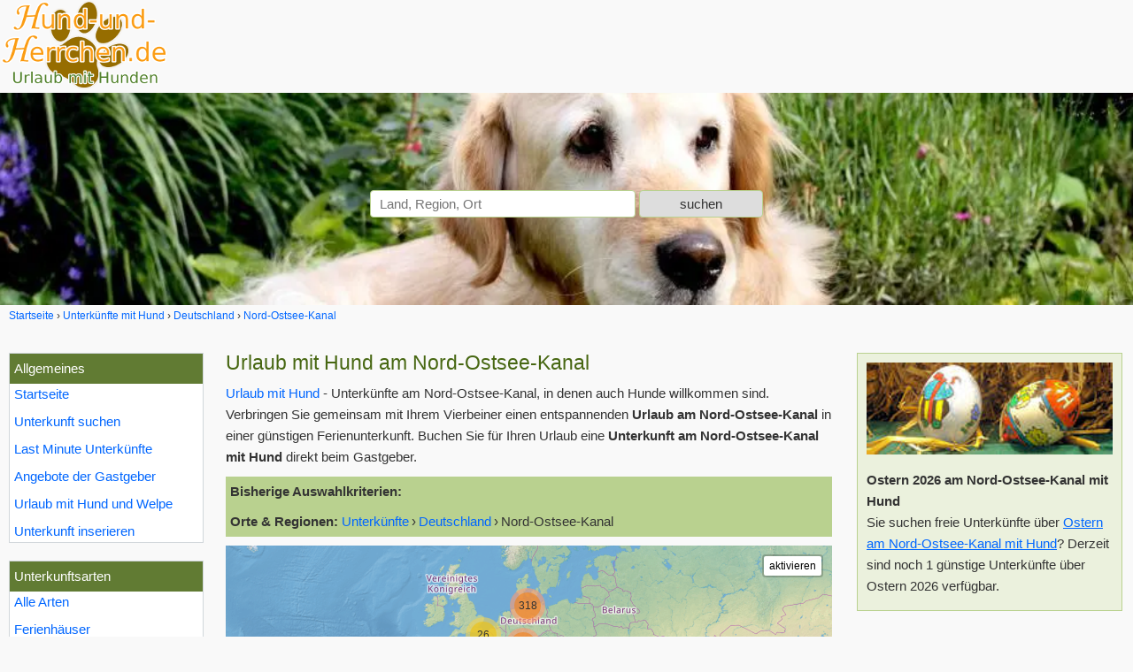

--- FILE ---
content_type: text/html; charset=UTF-8
request_url: https://www.hund-und-herrchen.de/unterkuenfte/region-Nord-Ostsee-Kanal/
body_size: 5171
content:
<!doctype html>
<html lang="de" dir="ltr" itemscope itemtype="https://schema.org/Thing">
<head>
<meta charset="UTF-8">
<meta name="viewport" content="width=device-width, initial-scale=1.0">
<title itemprop="name">Urlaub mit Hund Nord-Ostsee-Kanal - Ferienwohnungen &amp; Ferienhäuser</title>
<meta name="description" content="Gemütliche Unterkünfte für Ihren Urlaub mit Hund Nord-Ostsee-Kanal. Ferienwohnungen &amp; Ferienhäuser für einen erholsamen Urlaub mit Hund(en) am Nord-Ostsee-Kanal">
<meta name="robots" content="max-snippet:-1, max-image-preview:large, max-video-preview:-1">
<link rel="canonical" href="https://www.hund-und-herrchen.de/unterkuenfte/region-Nord-Ostsee-Kanal/">
<link rel="preload" href="/css/hund-und-herrchen-20230119.css" as="style">
<link rel="preload" href="/js/master-20230224-comp.js" as="script">
<link rel="preload" href="/bilder/webseite/hund-und-herrchen-logo.png" as="image">
<link rel="preconnect" href="https://img0.hund-und-herrchen.de" crossorigin>
<link rel="dns-prefetch" href="https://img0.hund-und-herrchen.de">

<link rel="preload" href="/addons/leaflet-osm/markerclusterer-20230119.js" as="script">
<link rel="stylesheet" href="/css/hund-und-herrchen-20230119.css" type="text/css">
<link rel="apple-touch-icon" sizes="180x180" href="/bilder/favicons/apple-touch-icon.png">
<link rel="icon" type="image/png" href="/bilder/favicons/favicon-32x32.png" sizes="32x32">
<link rel="icon" type="image/png" href="/bilder/favicons/favicon-16x16.png" sizes="16x16">
<link rel="manifest" href="/bilder/favicons/manifest.json">
<link rel="mask-icon" href="/bilder/favicons/safari-pinned-tab.svg" color="#5bbad5">
<link rel="shortcut icon" href="/bilder/favicons/favicon.ico">
<meta name="apple-mobile-web-app-title" content="Hund-und-Herrchen">
<meta name="application-name" content="Hund-und-Herrchen">
<meta name="msapplication-config" content="/bilder/favicons/browserconfig.xml">
<meta name="theme-color" content="#476712">
<link rel="search" type="application/opensearchdescription+xml" href="https://www.hund-und-herrchen.de/opensearch/opensearch-20180417.xml" title="Hund-und-Herrchen.de - Urlaub mit Hund">

<meta name="twitter:card" content="summary_large_image"><meta itemprop="author" content="Hund-und-Herrchen.de"><meta itemprop="publisher" content="Hund-und-Herrchen.de"><meta property="og:type" content="website"><meta property="og:image" content="https://www.hund-und-herrchen.de/bilder/webseite/hund-und-herrchen-de-beige.png">
<meta property="og:image:width" content="1053"><meta property="og:image:height" content="564"><meta property="fb:admins" content="100000832657260"><meta property="fb:app_id" content="130796430338883"><meta property="og:description" content="Gemütliche Unterkünfte für Ihren Urlaub mit Hund Nord-Ostsee-Kanal. Ferienwohnungen &amp; Ferienhäuser für einen erholsamen Urlaub mit Hund(en) am Nord-Ostsee-Kanal ..."><meta property="og:title" content="Urlaub mit Hund Nord-Ostsee-Kanal - Ferienwohnungen &amp; Ferienhäuser - Hund-und-Herrchen.de">
<meta property="og:url" content="https://www.hund-und-herrchen.de/unterkuenfte/region-Nord-Ostsee-Kanal/">
<meta property="og:site_name" content="www.hund-und-herrchen.de">
<meta name="p:domain_verify" content="f885a6be1bcb498eb1f7a26590f73202">


<script type="application/ld+json">
{
  "@context": "http://schema.org",
  "@type": "Organization",
  "additionalType": "WebSite",
  "url": "https://www.hund-und-herrchen.de",
  "logo": "https://www.hund-und-herrchen.de/bilder/webseite/hund-und-herrchen-de-beige.png",
  "name" : "Hund-und-Herrchen.de",
  "sameAs":["https://www.facebook.com/Hund-und-Herrchende-214924675215842/"],
  "contactPoint":{"@type":"ContactPoint","telephone":"+49 (0)931 / 470 82 112","contactType":"customer service"}
}
</script>

<!--
<script>
    (function(c,l,a,r,i,t,y){
        c[a]=c[a]||function(){(c[a].q=c[a].q||[]).push(arguments)};
        t=l.createElement(r);t.async=1;t.src="https://www.clarity.ms/tag/"+i;
        y=l.getElementsByTagName(r)[0];y.parentNode.insertBefore(t,y);
    })(window, document, "clarity", "script", "4lpz3wco52");
</script>
-->

</head>
<body>

<div id="logo-header">
<div id="menu_button" class="menu_button"></div>
<a class="logolink" href="/" title="Urlaub mit Hund und Herrchen"><img src="/bilder/webseite/hund-und-herrchen-logo.png" class="logo" alt="Urlaub mit Hund-und-Herrchen.de" title="Urlaub mit Hund-und-Herrchen.de" width="190" height="102"></a>
</div>

<header id="header">
<div id="header_text">

<div id="headersuche">
	<form id="headersuchform" method="post" action="/">

	<input name="headersuchform" value="1" type="hidden">
	<input id="hidden_data_type" name="data_type" value="0" type="hidden">
	<input id="hidden_data_level" name="data_level" value="0" type="hidden">
	<input id="hidden_data_id" name="data_id" value="0" type="hidden">
	<input id="hidden_data_sym" name="data_sym" value="0" type="hidden">
	<input id="hidden_data_anreise2" name="data_anreise2" value="" type="hidden">
	<input id="hidden_data_abreise2" name="data_abreise2" value="" type="hidden">
	<input id="hidden_data_personen" name="data_personen" value="" type="hidden">
	<input id="hidden_data_destination" name="hidden_destination" value="" type="hidden">
	<input id="hidden_result_selected" name="result_selected" value="0" type="hidden">
	<input name="xsrf_token" value="e3ceb12d3be1cebfcc6e1eea529373f47d275e78ee21e7fd3728c57474ff10d1" type="hidden">
	<div class="headerautoc">
		<input tabindex="1" id="searchvalue" class="input_300" name="searchvalue" type="text" value="" size="50" autocomplete="off" placeholder="Land, Region, Ort">
	</div>

	<input id="headersuche_submit" class="submit" type="submit" name="sub" value="suchen" disabled>
	</form>
</div>
</div>
</header>

<div id="krumen" class="top-krumen"><ol class="breadcrumb" itemscope itemtype="http://schema.org/BreadcrumbList"><li itemprop="itemListElement" itemscope itemtype="http://schema.org/ListItem"><a href="/" itemprop="item" title="Urlaub mit Hund-und-Herrchen.de"><span itemprop="name">Startseite</span></a><meta itemprop="position" content="1"></li><li itemprop="itemListElement" itemscope itemtype="http://schema.org/ListItem"><a href="/unterkuenfte/" title="Ferienwohnungen und Häuser mit Hund" itemprop="item"><span itemprop="name">Unterkünfte mit Hund</span></a><meta itemprop="position" content="2"></li><li itemprop="itemListElement" itemscope itemtype="http://schema.org/ListItem"><a title="Deutschland mit Hund" href="/unterkuenfte/land-Deutschland/" itemprop="item"><span itemprop="name">Deutschland</span></a><meta itemprop="position" content="3"></li><li itemprop="itemListElement" itemscope itemtype="http://schema.org/ListItem"><a title="Nord-Ostsee-Kanal mit Hund" href="/unterkuenfte/region-Nord-Ostsee-Kanal/" itemprop="item"><span itemprop="name">Nord-Ostsee-Kanal</span></a><meta itemprop="position" content="4"></li></ol></div>

<div id="main" class="clearfix">


<nav id="navigation">

	<div id="nav_overlay" class="nav_over">
	<div class="nav_over_inner">

	<div id="nav">
		<div id="allgemeines" class="nav-box hauptpunkte">
<div class="nav-title">Allgemeines</div>
<ul id="m_list_allgemein" class="nav-list">

<li><a href="/" title="Urlaub mit Hund und Herrchen">Startseite</a></li>
<li><a href="/unterkunft-suchen.html" title="Unterkunft suchen">Unterkunft suchen</a></li>
<li><a href="/last-minute-angebote/" title="Last Minute">Last Minute Unterkünfte</a></li>
<li><a href="/angebote-und-specials/" title="Angebote">Angebote der Gastgeber</a></li>
<li><a href="/ferien-mit-hunden/" title="Informationen zu Urlaub mit Hund und Welpe">Urlaub mit Hund und Welpe</a></li>
<li><a href="/ferienwohnung-ferienhaus-inserieren.html" title="Unterkunft inserieren">Unterkunft inserieren</a></li>

</ul>
	
</div><div id="arten" class="nav-box hauptpunkte"><div class="nav-title">Unterkunftsarten</div><ul id="m_list_uk" class="nav-list"><li><a href="/unterkuenfte/" title="hundefreundliche Unterkünfte">Alle Arten</a></li><li><a href="/unterkuenfte/art-Ferienh%C3%A4user/region-Nord-Ostsee-Kanal/" title="hundefreundliche Ferienhäuser Nord-Ostsee-Kanal">Ferienhäuser</a></li></ul>

</div><div id="laender" class="nav-box hauptpunkte"><div class="nav-title">Länder</div><ul id="m_list_land" class="nav-list"><li><a href="/unterkuenfte/" title="hundefreundliche Unterkünfte">Alle Länder</a></li><li><a href="/unterkuenfte/land-Deutschland/" title="Deutschland Urlaub mit Hund">Deutschland</a></li></ul>

</div><div id="bundeslaender" class="nav-box hauptpunkte"><div class="nav-title">Bundesländer</div><ul id="m_list_bundesland" class="nav-list"><li><a href="/unterkuenfte/" title="hundefreundliche Unterkünfte">Alle Bundesländer</a></li><li><a href="/unterkuenfte/land-Deutschland/bundesland-Schleswig-Holstein/" title="Schleswig-Holstein mit Hund">Schleswig-Holstein</a></li>
</ul>

</div><div id="regionen" class="nav-box hauptpunkte"><div class="nav-title">Ferienregionen</div><ul id="m_list_region" class="nav-list"><li><a href="/unterkuenfte/" title="hundefreundliche Unterkünfte">Alle Regionen</a></li><li><a href="/unterkuenfte/region-Nord-Ostsee-Kanal/" title="Nord-Ostsee-Kanal mit Hund">Nord-Ostsee-Kanal</a></li>
</ul>

</div><div id="orte" class="nav-box hauptpunkte"><div class="nav-title">Städte &amp; Orte</div><ul id="m_list_ort" class="nav-list"><li><a href="/unterkuenfte/" title="hundefreundliche Unterkünfte">Alle Orte</a></li><li><a href="/unterkuenfte/ort-Offenb%C3%BCttel/" title="Unterkünfte Offenbüttel mit Hunden">Offenbüttel</a></li>
</ul>

</div>	</div>

	</div>
	</div>

</nav>

<main id="content" class="content1">
<div class="row"><div class="content_wrap2"><div class="content2"><h1>Urlaub mit Hund am Nord-Ostsee-Kanal</h1>
<p><a href="/" title="Urlaub mit Hund">Urlaub mit Hund</a> - Unterkünfte am Nord-Ostsee-Kanal, in denen auch Hunde willkommen sind. Verbringen Sie gemeinsam mit Ihrem Vierbeiner einen entspannenden <b>Urlaub am Nord-Ostsee-Kanal</b> in einer günstigen Ferienunterkunft. Buchen Sie für Ihren Urlaub eine <b>Unterkunft am Nord-Ostsee-Kanal mit Hund</b> direkt beim Gastgeber.</p><div class="filter-box box_filter"><span class="filter-titel">Bisherige Auswahlkriterien:</span><!-- Breadcrumb Anfang --><div class="filter-row"><span class="bold">Orte & Regionen:</span> <ul class="filter-list" itemscope itemtype="http://schema.org/BreadcrumbList"><li itemprop="itemListElement" itemscope itemtype="http://schema.org/ListItem"><a href="/unterkuenfte/" itemprop="item" title="Unterkünfte mit Hund"><span itemprop="name">Unterkünfte</span></a><meta itemprop="position" content="1" /></li><li itemprop="itemListElement" itemscope itemtype="http://schema.org/ListItem"><a href="/unterkuenfte/land-Deutschland/" itemprop="item" title="Deutschland mit Hund"><span itemprop="name">Deutschland</span></a><meta itemprop="position" content="2" /></li><li itemprop="itemListElement" itemscope itemtype="http://schema.org/ListItem"><span itemprop="name">Nord-Ostsee-Kanal</span><meta itemprop="position" content="3" /></li></ul></div><!-- Breadcrumb Ende --></div><div id="gmapbox" class="gmapbox"><div id="mapdiv" class="mapdiv"></div></div><h2>Unterkünfte am Nord-Ostsee-Kanal für Ihren Urlaub mit Hund</h2><p>Gemütliche Unterkünfte für Ihren Urlaub mit Hund Nord-Ostsee-Kanal. Ferienwohnungen &amp; Ferienhäuser für einen erholsamen Urlaub mit Hund(en) am Nord-Ostsee-Kanal.</p><div class="box_option clearfix"><span class="order_option">Sortierung: <select class="sortselect" data-type="sort" id="arter" name="arter"><option value="relevanz">Relevanz</option><option value="preisaufsteigend">Preis aufsteigend</option><option value="preisabsteigend">Preis absteigend</option><option value="anzahlbewertungen">Anzahl Bewertungen</option><option value="maximalebelegung">Maximale Belegung</option><option value="zuletztaktuallisiert">Zuletzt aktualisiert</option><option value="neuzugaengeaufsteigend">Neuzugänge aufsteigend</option><option value="neuzugaengeabsteigend">Neuzugänge absteigend</option></select></span></div><div class="ukbox"><ul class="reg"><li><a href="/unterkuenfte/land-Deutschland/" title="Deutschland mit Hund">Deutschland</a></li><li><a href="/unterkuenfte/region-Nordsee/" title="Nordsee mit Hund">Nordsee</a></li><li><a href="/unterkuenfte/region-Nordsee/subregion-Dithmarschen/" title="Dithmarschen mit Hund">Dithmarschen</a></li><li>Offenbüttel</li></ul>
<div id="5315" class="dynlink ukliste uktrack erste clf" data-href="/unterkunft-5315/">
<div class="imgbox"><picture><source srcset="https://img0.hund-und-herrchen.de/bilder/kunden/5315/hauptbilder/gross/5315.jpg" media="(min-width: 421px)"><img class="xxb-lazy" loading="lazy" src="https://img0.hund-und-herrchen.de/bilder/kunden/5315/hauptbilder/400/5315.jpg" data-src="https://img0.hund-und-herrchen.de/bilder/kunden/5315/hauptbilder/400/5315.jpg" width="216" height="125" alt="Bild: Ferienhaus direkt am Nord-Ostsee-Kanal - Schleswig Holstein Urlaub mit Hund">
</picture></div><!-- !imgbox --><h3><a class="uklink" href="/unterkunft-5315/" title="Ferienhaus direkt am Nord-Ostsee-Kanal - Schleswig Holstein Urlaub mit Hund">Ferienhaus direkt am Nord-Ostsee-Kanal - Schleswig Holstein Urlaub mit Hund</a></h3>
<p class="regular-desc">Unser schönes Ferienhaus ist nur 70 Meter von Nord-Ostsee Kanal entfernt. Nur wenige Schritte und Sie erreichen die vollkommene Ruhe und Erholung.  Das Haus verfügt über 90 qm mit drei Zimmern, einem herrlichem</p>
<ul class="shortinfo shortinfo-grid"><li class="shortinfobox shortinfo-art">Ferienhaus</li><li class="shortinfobox shortinfo-qm">90&nbsp;m&sup2;</li><li class="shortinfobox shortinfo-max">max. 6 Personen</li><li class="shortinfobox shortinfo-sz">2 Schlafzimmer</li><li class="shortinfobox preis shortinfo-preis">ab <span class="bold">99,00 &euro;</span><br>2 Personen / Nacht</ul></div>
</div><div class="ukbox"><ul class="reg"><li><a href="/unterkuenfte/land-Deutschland/" title="Deutschland mit Hund">Deutschland</a></li><li><a href="/unterkuenfte/region-Nordsee/" title="Nordsee mit Hund">Nordsee</a></li><li><a href="/unterkuenfte/region-Nordsee/subregion-Dithmarschen/" title="Dithmarschen mit Hund">Dithmarschen</a></li><li>Offenbüttel</li></ul>
<div id="3658" class="dynlink ukliste uktrack letzte clf" data-href="/unterkunft-3658/">
<div class="rating_box_wrapper f_right"><span class="rating_box rating_box_count"><span class="rating_stern">★</span><span class="rating_stern">★</span><span class="rating_stern">★</span><span class="rating_stern">★</span><span class="rating_stern rating_stern_variabel" style="background-size: 85%;">&#9733;</span></span><span data-href="/unterkunft-3658/bewertungen/" class="rating_count dynlink">4 Bewertungen</span></div><div class="imgbox"><picture><source srcset="https://img0.hund-und-herrchen.de/bilder/kunden/3658/hauptbilder/gross/3658.jpg" media="(min-width: 421px)"><img class="xxb-lazy" loading="lazy" src="https://img0.hund-und-herrchen.de/bilder/kunden/3658/hauptbilder/400/3658.jpg" data-src="https://img0.hund-und-herrchen.de/bilder/kunden/3658/hauptbilder/400/3658.jpg" width="147" height="142" alt="Bild: Ferienhaus Schröder am Nord-Ostsee-Kanal in Schleswig-Holstein">
</picture></div><!-- !imgbox --><h3><a class="uklink" href="/unterkunft-3658/" title="Ferienhaus Schröder am Nord-Ostsee-Kanal in Schleswig-Holstein">Ferienhaus Schröder am Nord-Ostsee-Kanal in Schleswig-Holstein</a></h3>
<p class="regular-desc">Gemütliches Ferienhaus für 2 Personen + Hund nur 70 Schritte zum Nord-Ostsee-Kanal. Ideal für Angler, Fahrradfahrer oder Spaziergänger die Ruhe und Natur suchen.</p>
<ul class="shortinfo shortinfo-grid"><li class="shortinfobox shortinfo-art">Ferienhaus</li><li class="shortinfobox shortinfo-qm">59&nbsp;m&sup2;</li><li class="shortinfobox shortinfo-max">max. 2 Personen</li><li class="shortinfobox shortinfo-sz">1 Schlafzimmer</li><li class="shortinfobox preis shortinfo-preis">für <span class="bold">65,00 &euro;</span><br>2 Personen / Nacht</ul></div>
</div><p>Hund-und-Herrchen.de wünscht Ihnen eine erholsame Zeit und einen schönen <a href="/unterkuenfte/region-Nord-Ostsee-Kanal/" title="Urlaub mit Hund am Nord-Ostsee-Kanal">Urlaub mit Hund am Nord-Ostsee-Kanal</a>!</p></div></div><div class="sidebar2"><div class="wbox300"><a href="/feiertage/ostern/#img"><img src="/bilder/webseite/ostereier-osternest-200x75.jpg" alt="Ostern Unterkunft mit Hund" width="300" height="112" class="borderfree" /></a><p><span class="bold">Ostern 2026 am Nord-Ostsee-Kanal mit Hund</span><br />Sie suchen freie Unterkünfte über <a href="/feiertage/ostern/region-Nord-Ostsee-Kanal/" class="underline">Ostern am Nord-Ostsee-Kanal mit Hund</a>? Derzeit sind noch 1 günstige Unterkünfte über Ostern 2026 verfügbar.</p></div><div class="gbox300">
<!-- Hund-und-Herrchen - Responsive2 -->
<ins class="adsbygoogle"
     style="display:block"
     data-ad-client="ca-pub-2456112105100248"
     data-ad-slot="3965861769"
     data-ad-format="auto"
     data-full-width-responsive="true"></ins>
<script>
	(adsbygoogle = window.adsbygoogle || []).push({});
	</script>
</div></div><div class="c_left"></div></div>
	</main><!-- !content -->
</div><!-- !main -->

<footer id="footer">
	<div id="foot">
		<div class="col_3">
<p class="footer-section-headline">Länder</p>
<ul>
<li><a href="/unterkuenfte/land-Deutschland/" title="Deutschland mit Hund">Deutschland mit Hund</a></li>
<li><a href="/unterkuenfte/land-%C3%96sterreich/" title="Österreich mit Hund">Österreich mit Hund</a></li>
<li><a href="/unterkuenfte/land-Italien/" title="Italien mit Hund">Italien mit Hund</a></li>
<li><a href="/unterkuenfte/land-Niederlande/" title="Niederlande mit Hund">Niederlande mit Hund</a></li>
<li><a href="/unterkuenfte/land-Frankreich/" title="Frankreich mit Hund">Frankreich mit Hund</a></li>
<li><a href="/unterkuenfte/land-Spanien/" title="Spanien mit Hund">Spanien mit Hund</a></li>
<li><a href="/unterkuenfte/land-Kroatien/" title="Kroatien mit Hund">Kroatien mit Hund</a></li>
</ul>
</div>

<div class="col_3">
<p class="footer-section-headline">Urlaubsziele mit Hund</p>
<ul>
<li><a href="/unterkuenfte/region-Ostsee/" title="Ostsee mit Hund">Ostsee</a></li>
<li><a href="/unterkuenfte/region-Nordsee/" title="Nordsee mit Hund">Nordsee</a></li>
<li><a href="/unterkuenfte/region-Bodensee/" title="Bodensee mit Hund">Bodensee</a></li>
<li><a href="/unterkuenfte/region-Bayerischer-Wald/" title="Bayerischer Wald mit Hund">Bayerischer Wald</a></li>
<li><a href="/unterkuenfte/region-Schwarzwald/" title="Schwarzwald mit Hund">Schwarzwald</a></li>
<li><a href="/unterkuenfte/region-Sauerland/" title="Sauerland mit Hund">Sauerland</a></li>
<li><a href="/unterkuenfte/region-Harz/" title="Harz mit Hund">Harz</a></li>
<li><a href="/unterkuenfte/region-Eifel/" title="Eifel mit Hund">Eifel</a></li>
</ul>
</div>

<div class="col_3">
<p class="footer-section-headline">Urlaubsarten</p>
<ul>
<li><a href="/unterkuenfte/art-Ferienwohnungen/" title="Ferienwohnungen mit Hund">Ferienwohnung mit Hund</a></li>
<li><a href="/unterkuenfte/art-Ferienh%C3%A4user/" title="Ferienhäuser mit Hund">Ferienhaus mit Hund</a></li>
<li><a href="/feiertage/silvester/" title="Silvester mit Hund">Silvester mit Hund</a></li>
</ul>
</div>

<div class="col_3">
<p class="footer-section-headline">Hund-und-Herrchen.de</p>
<ul>
<li><a href="/" title="hund-und-herrchen.de - Ihr Urlaub mit HUnd">Startseite</a></li>
<li><a href="/impressum.html" title="Impressum" rel="author" class="intern">Impressum</a></li>
<li><a href="/regionen/" title="Liste aller Regionen">Liste aller Regionen</a></li>
<li><a href="/datenschutz/">Datenschutz</a></li>
<li><span id="cc-text-revoke"></span></li>
</ul>
</div>

<p>&copy; 2022 hund-und-herrchen.de - Ingo Busch</p>
	</div>
</footer>

<div id="bodyend">
<div id="to-top"><span class="to-top-arrow"></span></div>
</div>

<div id="js_config" data-gmap-param = '{"id":21930,"typ":100300100,"is_sym":1,"reg":21930}' data-pgoal="0" data-fbappid = "212347875477392"></div>

<!-- Scripte -->
<script async src="/js/master-20230224-comp.js"></script>
<!--<script async src="/addons/cookieconsent/cookieconsent-20230125.js"></script>-->
<script async src="/addons/datepicker/js/datepicker-20220717.js"></script>
<script async src="/addons/leaflet-osm/markerclusterer-20230119.js"></script>
<script async src="/addons/lightbox/js/lightbox-20230125-comp.js"></script>

<script src="https://pagead2.googlesyndication.com/pagead/js/adsbygoogle.js?client=ca-pub-2456112105100248" crossorigin="anonymous"></script>
<script async src="/addons/piwik/piwik.php"></script>

<script>

window.onerror = function (msg, url, lineNo, columnNo, error) {

  var data_request_uri = '/js/cl.php?action='+escape('request: '+window.location.href+' MSG: '+msg+' url: '+url+' lineNo: '+lineNo+' columnNo: '+columnNo+' error:'+JSON.stringify(error));
  var imgPreloadCloseButton = new Image();
  imgPreloadCloseButton.src = data_request_uri;

  return false;
};
</script>
</body>
</html>


--- FILE ---
content_type: text/html; charset=utf-8
request_url: https://www.google.com/recaptcha/api2/aframe
body_size: 267
content:
<!DOCTYPE HTML><html><head><meta http-equiv="content-type" content="text/html; charset=UTF-8"></head><body><script nonce="FER8717dnpcYk2EvnaQaqA">/** Anti-fraud and anti-abuse applications only. See google.com/recaptcha */ try{var clients={'sodar':'https://pagead2.googlesyndication.com/pagead/sodar?'};window.addEventListener("message",function(a){try{if(a.source===window.parent){var b=JSON.parse(a.data);var c=clients[b['id']];if(c){var d=document.createElement('img');d.src=c+b['params']+'&rc='+(localStorage.getItem("rc::a")?sessionStorage.getItem("rc::b"):"");window.document.body.appendChild(d);sessionStorage.setItem("rc::e",parseInt(sessionStorage.getItem("rc::e")||0)+1);localStorage.setItem("rc::h",'1768748135854');}}}catch(b){}});window.parent.postMessage("_grecaptcha_ready", "*");}catch(b){}</script></body></html>

--- FILE ---
content_type: text/css; charset=utf-8
request_url: https://www.hund-und-herrchen.de/css/hund-und-herrchen-20230119.css
body_size: 20137
content:
/*
Sticky Footer Solution
by Steve Hatcher
http://stever.ca
http://www.cssstickyfooter.com

http://paletton.com/#uid=63M0U0kbnBN33VV6XNag4tHkMot
http://paletton.com/#uid=53H0N0kbmBG32VS6VN5g3tEkLop
*/

/*
ToDo

border-radius prüfen, sollte überall 8px sein

*/

*{margin:0;padding:0;-webkit-box-sizing:border-box;box-sizing:border-box;}

/* Du musst margin auf 0 für alle Elemente setzen und immer padding statt margin
für vertikale Abstände (top und bottom) verwenden, anderenfalls werden diese margin-
Werte zur Gesamthöhe addiert und der Footer wird zu weit nach unten geschoben, was
vertikale Scrollbalken im Browser erzeugt. */

html, body {height:100%;}

body{/*font: 15px/1.65em "Arial","Helvetica",sans-serif;letter-spacing:0.0331em;*/color:#333;background:#F9F9F9;}
body{font: 15px/1.65em -apple-system,BlinkMacSystemFont,"Segoe UI",Roboto,"Helvetica Neue",Arial,sans-serif;}

nav, main, footer, section {display: block;} /* HTML5-Elemente */
textarea, input, button, select {font-family: inherit; font-size: inherit;} /* Sonst wird die Font vom OS genommen und nicht die von Body */
input, textarea, select {background-color: #fff;} /* Sind im FF sonst grau */


/* CLEAR FIX */
.clearfix:after{content:".";display:block;height:0;clear:both;visibility:hidden;font-size:0;}
.clf:after{content:".";display:block;height:0;clear:both;visibility:hidden;font-size:0;}



a{text-decoration:none;color:#0066ff;}
/*a:link{color:#0066ff;}*/
a:hover{color:#7A0A17;}
/*a:visited{color:#0066ff;}*/
.dynlink{cursor:pointer;}
.dynlink_a_color{color:#0066ff;}
.dynlink_a_color:hover{color:#7A0A17;}
.dynlink-footer{color:#fff;text-decoration:underline;}
.dynlink-footer:hover{color:#804249;}


p{margin:10px 0 5px 0;overflow-wrap: break-word;}
form{margin:25px 0 5px 0}


/* Logo-Header */
/* position: relative; braucht der Menue-Button wegen der G-Werbung oben */
#logo-header{height:105px;max-width:1340px;margin:0 auto;position: relative;}
.logo{max-width:45%;border:none;padding:0;border-radius:0;background:transparent;}

/* Header */
#header{display: flex;align-items: center;padding:5px 0 15px 0;height:240px;
	background-color:#476712;
	background-image: url("/bilder/webseite/logo-4b.jpg");
	background-size: cover;
	background-position:center center;}
@supports (background-image: url("/bilder/webseite/logo-4b.webp")) {
	#header{background-image: url("/bilder/webseite/logo-4b.webp");}
}
#header #header_text{max-width:1340px;margin:0 auto;padding:0 10px;position:relative;}

/* Content Area */
#main {
    max-width: 1340px;
    margin: 0 auto;
    clear: both;
    display: -ms-flexbox;
    display: -webkit-flex;
    display: flex;
    flex-direction: row;
    flex-flow: nowrap;
}

/* .content1 ist das ehem. #content */
.content1{width: 100%;max-width:100%;padding:30px 10px 25px 0;}


.sidebar2{float:right;width:302px;height:auto;}
.content_wrap2{margin-right:-320px;width:100%;float:left;}
.content2{max-width:100%;margin-right:320px;}



h1{font-size:1.5em;margin:0;line-height:1.1em;color:#476712;font-weight:normal;}
h2{font-size:1.2em;color:#617b33;margin:15px 0 10px 0;}
h3{font-size:1.1em;}
h3, h4,h5{margin:15px 0 10px 0;color:#000;font-weight:bold;}
h4,h5{font-size:1.0em;}
.mt50{margin-top:50px;}
.m-t-50{margin-top:50px;}
.m-t-25{margin-top:25px;}
.m-b-50{margin-bottom:50px;}
.m-b-25{margin-bottom:25px;}

/* Alles im Contentbereich links und rechts einrücken */
/* Ist so überflüssig. In Content ist alles ausser Navi und Footer */
h1, h2, h3, h4, h5, .content1 .startseite_empfehlung, .content1 .adresse, fieldset, .content1 hr, .content1 p, .content1 .ukcount, .content1 .spr, blockquote, .framediv, .content1 #kalenderdiv, .gmapbox, .content1 .box, .content1 .ukbox, .content1 .thumbnail-line, .content1 .cont, .content1 .bg_cont, .content1 .bilderbox, .box_filter, .box_option, .pagebar, .content1 #kalenderbox, .content1 address{margin-left:10px;margin-right:10px;}

.content1 .adresse address{margin:0;}

.content1 ul,ol{margin:10px 0 10px 20px;padding-left:10px;}
.content1 li{line-height:20px;}

.content1 #iframepiwik{width:100%;border:1px solid #000;background-color:#eee;margin-left:10px;margin-right:10px;}

#sidebar,.sidebar{
padding:30px 0 25px 0;float:right;width:340px;}


/* navigation */
.menu_button{display:none;}
.menu_button::after{content:"\2630\0020MEN\00dc";}
.menu_open{position:fixed;}
.menu_open::after{content:"\X\0020MEN\00dc";color:#fff;}

#navigation{-webkit-flex: 0 0 230px;-ms-flex: 0 0 230px;flex: 0 0 230px;/*width:230px;*/padding:30px 0 25px 10px;margin-right: 15px;}
.nav-box{border:1px solid #D1D7DB;margin-bottom: 20px;background-color: #fff;/*line-height: 1.4em;*/}
.nav-title{background-color:#617b33;padding: 5px 2px 5px 5px;color:#fff;}
.nav-list li{margin:0 0 7px 0;display:block;}
.nav-list li:last-child{margin:0;}
.nav-list li > a{padding:3px 3px 3px 0;text-decoration:none;/*color: #111;*//*line-height:100%;*/}
.nav-list li > .dynlink{padding:3px 3px 3px 0;color: #111;/*color:#0056d7;*/}
.nav-list li > a:hover, .nav-list li > .dynlink:hover{color:#333;}
.nav-list li > span:not(.dynlink){font-size:.8em;color:#666;}
.nav-list, .nav-list .nav2, .nav-list .nav3, .nav-list .nav4 {list-style: none;background-color: #fff;/*border: none;*/margin-bottom: 0;padding-left:5px;}

.nav-list .nav2{margin-left:10px;margin-top:5px;line-height:1.2em;}
.nav-list .nav2 li{margin: 0 0 7px 0;color:#333;}
.nav-list .nav2 li a{padding:0;}
.nav-list .nav2 li .dynlink{padding:0;}

.nav-list .nav2inline{margin-left:10px;line-height:1.2em;}
.nav-list .nav2inline li{display:inline;margin:0;color:#333;font-size:.85em;}
.nav-list .nav2inline li span{padding-right:0;}
.nav-list .nav2inline li span.nav-sum{display:none;}
.nav-list .nav2inline li a{color:#333;padding:0;}
.nav-list .nav2inline li:after{content:",";}
.nav-list .nav2inline li:last-child:after{content:none;}

.nav-list .nav3{margin-left:14px;margin-top: 5px;}
.nav-list .nav4{margin-left:14px;margin-top: 5px;}

.nav-noscroll {height:100vh;overflow:hidden;}

@media screen and (max-width:1200px) {
	#navigation{
		/*width:190px;*/
		-webkit-flex: 0 0 190px;
		-ms-flex: 0 0 190px;
		flex: 0 0 190px;
	}
}

@media screen and (max-width:1023px) {
	.nav-list li{margin:0 0 9px 0;}
}

@media screen and (max-width:767px) {
	.menu_button{position:absolute;top:20px;right:20px;display:inline;font-size:1.3em;text-align:right;color:#000;z-index: 250;cursor: pointer;}
	.menu_open{position:fixed;}

	#navigation {width:100%;-webkit-flex:none;-ms-flex:none;flex:none;padding: 10px 0 0 0;}

	.nav_over {
		position: fixed;
		width: 100%;
		max-width:330px;
		height: 100%;
		top: 0;
		left: unset;
		right: 0;
		z-index: 100;
		display: none;
		overflow: hidden;
		background-color: rgba(0, 0, 0, 0.85);
		padding: 50px 30px 0 30px;
	}

	.nav_over_inner {overflow: auto;height: 100%;width:100%;max-width: 300px;margin: auto;}

	#nav{display:none;margin-right:0;padding-left:0;margin-bottom:0;}
	#nav.expanded{display:-webkit-flex;display:-ms-flex;display:flex;-webkit-flex-direction:column;-ms-flex-direction:column;flex-direction:column;}

	.nav-title{cursor:pointer;padding:0 20px;line-height:33px;font-size:16px;}

	/*.nav-box{display:inline-block;margin-right:10px;}*/
	.nav-box{margin-bottom:10px;margin-right:0;}

	.nav-list{display:none;/*position:absolute;*/padding-left:0;z-index:99;max-height:250px;overflow:auto;-webkit-overflow-scrolling:touch;}
	.nav-list{position:relative;}
	.nav-list.expanded{display:block;}

	.nav-list li{margin:0;cursor:pointer;font-size:12px;}
	.nav-list li > span:not(.dynlink){display:none;}
	.nav-list li a, .nav-list .nav2inline li a, .nav-list li span.dynlink, .nav-list .nav2inline li span.dynlink{display:block;color:#000;line-height:33px;padding:0 15px;border-top:1px solid #ddd;}
	.nav-list .nav2inline li::after {content: none;}

	.nav-list .nav2 {margin-left: 20px;}

	#nav #arten{-webkit-order:1;-ms-order:1;order:1;}
	#nav #laender{-webkit-order:1;-ms-order:1;order:1;}
	#nav #bundeslaender{-webkit-order:1;-ms-order:1;order:1;}
	#nav #regionen{-webkit-order:2;-ms-order:2;order:2;}
	#nav #orte{-webkit-order:3;-ms-order:3;order:3;}
	#nav #themen{-webkit-order:3;-ms-order:3;order:3;}
}
/* navigation */



/* Liste der Objekt-Arten auf Fehlerseiten etc. */
.bo-clr-1{border: 1px solid #e3e3e3}
.bw-0{border-width:0;}
.bbw-1{border-bottom-width:1px;}
.d-f {display:flex;}
.f-w {flex-wrap:wrap;}
.w-33{width:33.33%;}
.p-5px{padding:5px;}
.p-10px{padding:10px;}
.truncate {
    width: 100%;
    white-space: nowrap;
    overflow: hidden;
    text-overflow: ellipsis;
}
#content ul.u-nostyle{list-style: none;}
#content ul.p-0{padding:0;}
#content ul.m-0{margin:0 10px 0 10px;}

@media screen and (max-width:600px) {
	.t--w-50{width:50%;}
}

@media screen and (max-width:360px) {
	.m--w-100{width:100%;}
}
/* Liste der Objekt-Arten auf Fehlerseiten etc. */


/* Footer */
#footer{position:relative;clear:both;background-color:#476712;color:#ffffff;font-size:11px;}
#footer a{color:#ffffff;}
#footer a:hover{color:#804249;}
#footer a:visited{color:#ffffff;}
#foot{max-width:1340px;margin:0 auto;line-height:2.1em;padding:45px 10px 0 10px;display: -ms-flexbox;-ms-flex-wrap: wrap;display:flex;flex-flow: row wrap;}
#foot .col_3{-ms-flex: 1 0 25%;flex: 1 0 25%;}
.footer-section-headline {font-size: 15px;font-weight: bold;}
footer ul{list-style-type:none;}
footer ul li {padding: 5px 0 0 0;}

@media screen and (max-width:640px) {
	#foot .col_3{
		-ms-flex: 0 0 50%;
		flex: 0 0 50%;
	}
}
@media screen and (max-width:360px) {
	#foot .col_3{
		-ms-flex: 0 0 100%;
		flex: 0 0 100%;}
}
/* Footer Ende */




img{max-width:100%;}
img:not(.b-lazy){height:auto;}
img.b-loaded{height:auto;}



.hauptbild{margin:5px 30px 0 10px;float:left;max-width:50%;}
.hauptbild-img{display:block;}

/* Miniaturbilder unter Hauptbild */
.mini:not(:last-child) {margin-right: 4px;}

/* Float und Clear */
.f_left,.f_links{float:left;margin-right:10px; margin-bottom:10px;}
.f_right,.f_rechts{float:right;margin-left:10px; margin-bottom:10px;}
.c_left{clear:left;}
.c_right{clear:right;}


.obj_img{float:right;}

.headerautoc{position:relative;display:inline-block;}

.content1 h3.detail.bew {margin:0;}

.nowrap{white-space:nowrap;}
.social_header{position:absolute;height:60px;top:25px;right:15px}
.adbox1{padding-top:50px;}

span.error{color:#f00}
/*.errorbox{font-weight:700;color:red}*/
.msg{text-align:left;margin:30px 10px;padding:10px;border-radius: 4px;}
.msg.fehler{background-color: #ffe8e8;border: 2px solid #c60000;}


.cont,.cont_bg,.ukextra{background-color:#fff;}
.cont,.ukextra{border:1px solid #D1D7DB;}


/* Unterkünfte */
.ukbox{margin-bottom:30px;}
.ukliste{cursor: pointer;position:relative;background-color:#fff;transition:border 0.2s ease-in-out 0s;margin: 0;padding:10px;border:1px solid #D1D7DB;box-shadow: 5px 8px 35px -20px rgba(0,0,0,0.75);}
.ukliste:hover{border:1px solid #52822C;}
.ukliste img{background-color:#fff;border:none;padding:0;position:relative;max-width:100%;object-position: center;object-fit: cover;width: 216px;height: 142px;display:block;}
.ukliste h3, .ukliste h4{padding:0;margin:-4px 0 0 0;font-size:1em;font-weight:bold;}
.ukliste h3 a{color:#111;text-decoration:none;font-size: 11.5pt;}
.ukliste p{padding:0;margin:4px 0 5px 0;}
.ukliste .regular-desc:after {content:"\002026"}
.ukliste p.ukldetail{color:#666;margin-top:20px;}
.imgbox{margin:0 15px 10px 0;float:left;width:216px;max-width:50%;height:auto;}

.ukliste .shortinfo {
    clear: left;
    padding: 3px 10px 3px 10px;
    background-color: #EFF4E6;
    margin: 14px 0 0 0;
    list-style: none;
}
.ukliste .shortinfobox {
    line-height: 1.65em;
}
.ukliste .preis {
    text-align: right;
    }

.uk_list_adress {
    display: inline-block;
}

.shortinfo-grid{
	display: -ms-grid;
	display: grid;
	grid-auto-columns: 1fr;
	/*grid-auto-rows: 1fr;*/
	-ms-grid-columns: 1fr 1fr 1fr;
	grid-template-columns: 1fr 1fr 1fr;
	-ms-grid-rows: 1fr 1fr;
	grid-template-rows: 1fr 1fr;
	gap: 0px 0px;
	grid-template-areas: "col1-item1 col2-item1 col3-item1" "col1-item2 col2-item2 col3-item1";
}
.shortinfo-art{-ms-grid-row: 1;-ms-grid-column:1; grid-area: col1-item1;}
.shortinfo-qm{-ms-grid-row: 2;-ms-grid-column:1; grid-area: col1-item2;}
.shortinfo-max{-ms-grid-row: 1;-ms-grid-column:2; grid-area: col2-item1;}
.shortinfo-sz{-ms-grid-row: 2;-ms-grid-column:2; grid-area: col2-item2;}
.shortinfo-preis{-ms-grid-row: 1;-ms-grid-column: 3;-ms-grid-row-span: 2; grid-area: col3-item1;}





.highlight{background-color:#ebf1dd!important;}






.ukextra_outer{float:left;width:50%;min-width:245px;padding-right:10px;height:130px;}
.ukextra_outer:nth-child(2n){padding-right:0;}
.ukextra{font-size:0.9em;height:120px;line-height:1.3em;line-height:18px;position:relative;padding:5px;}
.ukextra img{float:left;margin:0px 10px 5px 0px;position:relative;max-width:40%;padding:0;background-color:#FFF;border:none;}



/*.ukbreak{clear:left;}*/

/* UK-Liste Regionen im Umkreis*/
.content1 .umkreis_regionen {margin:0 10px 0 10px;padding:0;}
.content1 .umkreis_regionen li {display: inline-block;}
.content1 .umkreis_regionen li:after {content:"\00a0-\00a0";}
.content1 .umkreis_regionen li:last-child:after {content:"";}

.red{color:red;}
.gruen{color:#52822c;}
.grey{color:#808080;}
.darkgreen{color:#01AD46 !important;}
.underline{text-decoration:underline;}
.i, .italic{font-style:italic;}

/* Filter-Box in UK-Listen */
.box_filter, .filter-box{background:#B9D18F;padding:5px;margin-top:10px;}
.filter-titel {font-weight: bold;}
.filter-row{margin-top:10px;}
.content1 .filter-list {display:inline;margin:0; padding:0;}
.filter-list li{display:inline;}
.filter-list li:not(:last-child):after{content:"\00203A";display:inline-block;color:#333;margin: 0 3px;}
.content1 .box_filter > p{margin-left:0;margin-right:0;}


/* Sortierbox in UK-Listen */
.box_option{margin:20px 10px 20px 10px;text-align:right;}


/* Regionsangaben in UK-Listen */
.content1 .reg, .reg {margin: 0;padding: 0;}
.reg{color: #999;font-size: 0.85em;}
.reg li {display: inline-block;}
.reg li:not(:last-child)::after {content: "\2022";margin: 0 3px 0 3px;}



.content1 .box_bew p{margin-left:0;margin-right:0;}
.content1 .box_bew ul{list-style-type: none;margin: 0px;padding: 0px;}
.content1 .box_bew ul li{border-top: 1px solid #c5c58b;padding: 10px 0px;}
.box_bew > img{float:left;margin-right:5px;}


/* Werbeboxen */
.wbox,.wbox2,.wbox3,.wbox4,.box_bew,.wbox200,.wbox300{background-color:#ebf1dd;border:1px solid #B9D18F;padding:10px;margin:0 0 15px 0;position:relative;}

.box_bew {border:1px solid #D1D7DB; background-color:#fff;}
.box_bew h4{margin:0;}
.ta-r{text-align:right;}

.gbox300{width:300px;margin:0 0 15px 0;/*position:relative;text-align: right;*/}
.wbox,.wbox2,.wbox3,.wbox4,.wbox200,.wbox300{width:300px;}
.unterkunft_eintragen{background-color:#AFBFDA;}
.wbox300 img{padding:3px;border:none;background-color:#fff;border-radius:0;}
.content1 .wbox300 p{margin-left:0;margin-right:0;}
.gad{border:1px solid #c5c58b;margin: 0 0 15px 0;}

.boxdiv{width:100%;}

.bew_label{font-size:0.9em;}

.content1 h2.detail{color:#000;}
.content1 h4.detail{margin:0;padding:0;}
.uk_detail_aussen{position:relative;
/*border:1px solid #fff;  fuer opera - sonst zucken */
margin-left:10px;
margin-right:10px;}
.uk_detail_innen_50{width:49%;float:left;}.uk_detail_aussen h3{margin:12px 0 6px 0;}
.flexbox{display:flex;}
.flex-2{width:50%;}
.uk_detail_aussen ul{margin:0;padding:0 0 10px 15px;list-style-type:circle;text-indent:0;line-height:1.3em;}
.uk_detail_aussen li.dlist{float:left;width:49%;}

.two-columns {
	columns: 2;
}




/* Anfragelink */
.anfragelink_detail{background-color: #ffd700;padding:10px 16px;color:#111;border-radius: 10px;white-space:nowrap;font-weight: bold;}
.anfragelink_detail:hover {background-color: #ffce00;}

/* keine Ahnung, für was das ist */
.content1 ul.uk_umgebung{list-style:none;margin:0;}
.uk_umgebung li {margin-bottom: 10px;}

/* Weitere Objekte auf Detailseiten - Textliste */
.content1 ul.uk_umgebung_text{list-style:none;margin:0;}
.uk_umgebung_text li {margin-bottom: 10px;}

/* UK in der Umgebung - Extra-Box */
.uk_umgebung {
	display: -ms-flexbox;      /* TWEENER - IE 10 */
	display: -webkit-flex;     /* NEW - Chrome */
	display: flex; /* new */
	flex-wrap:wrap;
	margin-left:10px;
	margin-right:10px;
	gap:10px;
}
.uk_umgebung_item {
	flex:1 0 34%;
	font-size:0.9em;
	line-height:18px;
	border: 1px solid #D1D7DB;
	padding:5px;
}
.uk_umgebung_item img{float:left;margin:0px 10px 5px 0px;position:relative;max-width:40%;padding:0;background-color:#FFF;border:none;}

/*
.ukextra_outer{float:left;width:50%;min-width:245px;padding-right:10px;height:130px;}
.ukextra_outer:nth-child(2n){padding-right:0;}
.ukextra{font-size:0.9em;height:120px;line-height:1.3em;line-height:18px;position:relative;padding:5px;}
.ukextra img{float:left;margin:0px 10px 5px 0px;position:relative;max-width:40%;padding:0;background-color:#FFF;border:none;}
*/

/*img{padding:2px;border:1px solid #D1D7DB;background-color:#fff;}*/

img.borderfree{padding:0;border:none !important;background:none !important;}

hr{border:0;border-bottom:1px solid #808080;border-top:none;padding-top:5px;margin-bottom:5px;clear:left;}

.map_anreise{padding:0 !important;width:auto;height:500px;/*margin-bottom:10px;*/}
.map_anreise img{border-radius:0 !important;padding:0 !important;border:none !important;background-color: transparent;}

/*.neuzugaenge ul{list-style:none;}*/
.nostyle{list-style:none;}

.content1 ul.detail_nav{
margin:0 10px 0 10px;padding:20px 0 0 0;list-style-type:none;}

.content1 ul.detail_nav li{
line-height:1.5em;}

.content1 li.anfrage{
padding-bottom:20px;}

.content1 li.portfolio{
padding-top:20px;}

/* Header-Suche */
#headersuche {text-align:center;}
#headersuche .submit{background-color:#c5c58b;margin:10px 0 10px 0;padding:6px 10px;font-size: inherit;width: 140px;cursor:pointer;}
#headersuche .submit:disabled{background: #dddddd;pointer-events:none;}
#headersuche .suchdiv{width:86px;max-width:100%;height:26px;background-color:#fafaf5;border:1px solid #c5c58b;display:inline-block;cursor:text;margin-bottom:-7px;line-height:25px;}

#div{position:relative;}
#searchresult{position:absolute;top:35px;left:0;z-index:100;background-color:#fff;border:1px solid #aaa;list-style:none;font-size:12px;max-height:350px;overflow:auto;width:100%;max-width:300px;box-shadow: 0 6px 12px rgba(0,0,0,.175);}
#searchresult > div{cursor:pointer;line-height:38px;}
#searchresult > div:not(.ligruppe):hover{background-color:#eee;}
#searchresult > div.ligruppe{border-bottom:1px solid #aaa;font-weight: bold;cursor:inherit;background-color: #EFF4E6;}
#searchresult.hidden{display:none;}



/* Rating-Sterne */
.sternebox{float:right;height:35px;position:relative;right:-6px;top:-6px;}
.sterne{width:80px;height:16px;margin:5px 0 5px 0;padding:0;position:relative;background:url(/bilder/webseite/star-matrix.png) no-repeat 0 0;}
.sternerating{width:85px;height:16px;margin:0;padding:0;position:relative;background:url(/bilder/webseite/star-matrix.png) no-repeat 0 0;}
.star0{background-position:0 0}
.star1{background-position:0 -16px}
.star2{background-position:0 -32px}
.star3{background-position:0 -48px}
.star4{background-position:0 -64px}
.star5{background-position:0 -80px}
.sterne_count{font-size:9px;position:absolute;top:10px;}


/* Rating-Sterne Neu */
.rating_box_wrapper {position: relative;right: -6px;top: -6px;border-radius: 0 0 0 10px;text-align:right;}
.rating_box {line-height:12px;}
.rating_box_count {line-height:12px;}
.rating_stern {font-size: 24px;color: #79bd02;margin-right: -2px;}
.rating_stern_grau {color: #d2d2d2;}
.rating_stern_selektiert {color: #79bd02;}
.rating_stern_hover:hover {color: #FF8000;}
.rating_count{font-size: 9px;display: block;line-height: 9px;}

@supports ( -webkit-text-stroke:thin ) {
	.rating_stern {
		-webkit-text-stroke: 1px #acacac;
	}

	.rating_stern_variabel {
		color: #d2d2d2;
		-webkit-background-clip: text;
		-webkit-text-fill-color: transparent;
		background-color: #d2d2d2;
		background-size: 100%;
		background-image: linear-gradient(90deg, #79bd02 100%,#79bd02 100%);
		background-repeat: no-repeat;
	}
}
/* Rating-Sterne Neu */





.star_label_ges{padding-left:85px;margin:0 0 10px 0;width:110px;}
.star_box{width:240px;float:left;}
.star_label{padding-left:85px;margin:0;width:220px;}









.flex{
  display: -webkit-box;      /* OLD - iOS 6-, Safari 3.1-6 */
  display: -moz-box;         /* OLD - Firefox 19- (buggy but mostly works) */
  display: -ms-flexbox;      /* TWEENER - IE 10 */
  display: -webkit-flex;     /* NEW - Chrome */
  display: flex;             /* NEW, Spec - Opera 12.1, Firefox 20+ */
}
/* Hack IE 7, 8 und 9 */
/* achtung, wirkt auch bei 10 und 11 !*/
.flex{display:block\9;}
/* Hack IE 8 und 9 Ende */


/*.bilderbox img{padding:3px;background-color:#fff;}*/
.bold{font-weight:bold;}

.top-krumen{padding:0 10px 0 10px;font-size:0.8em;max-width:1340px;margin:0 auto 0 auto;}

/* Bildboxen */
dl.image{width:200px;float:left;clear:both;border:1px solid #ebedef;}
dl.left{float:left;text-align:center;margin:5px 15px 5px 10px;color:inherit;padding:2px 2px;width:210px;box-shadow:4px 4px 5px #999999;}
dl.left dt, dl.left dd{margin:0;padding:0;text-align:center;}
dl.right{float:right;text-align:left;margin:12px 10px 5px 15px;color:inherit;padding:2px 2px;box-shadow:4px 4px 5px #999999;}
dl.right dt, dl.right dd{margin:0;padding:0;text-align:center;}
dd{width:200px;line-height:12px;font-size:0.85em;}
dl span.cr{display:block;font-size:0.85em;color:#999;padding:0 3px;}

/* Imagebox */
.imagebox{padding:0;text-align:center;position:relative;line-height:12px;font-size:0.85em;}
.imagebox.left, .imagebox.right{margin:3px 10px 10px 10px;max-width:40%;}
.imagebox.left{float:left;}
.imagebox.right{float:right;}
.imagebox img{margin:0;}
.imagebox h6{font-size:0.85em;padding:0 3px;font-weight:normal;}
.imagebox .desc{display:block;color:#000;padding:0 3px;}
.imagebox span.cr, .imagebox small.cr{display:block;font-size:0.85em;color:#999;padding:0 3px;}
.imagebox span.cr a, .imagebox small.cr a{color:#999;}
.imagebox span.lupe{position:absolute;background-image:url('/bilder/webseite/magnifier.png');background-repeat:no-repeat;background-position:right center;top:140px;left:190px;width:10px;height:10px;}

figure, figcaption { display:block; clear:both;}
figcaption{font-size:0.85em;padding:0 3px;font-weight:normal;}

.figcaption_over {
	position: relative;
	margin-left: 10px;
	margin-right: 10px;
}
.figcaption_over img {
	display: block;
	width: 100%;
}
.figcaption_over_dark {
	bottom: 0;
	left: 0;
	right: 0;
	padding: 12px 9px;
	position: absolute;
	line-height: normal;
	background-color: rgba(40,40,40,.65);
	color: #fff;
}

/* Lastminute */
.lastminute{cursor: pointer;/*padding:1em;*/margin-bottom:1.5em;transition:border 0.2s ease-in-out 0s;}
.lastminute:hover{border:1px solid #52822C;}
.lastminute h3{padding:0;margin:0;}
.lastminute img{float:left;margin:2px 10px 5px 0;position:relative;}

/* Lastminute Neu */
.uk-lastminute{padding:10px;background-color:#fff;border:1px solid #D1D7DB;cursor: pointer;/*padding:1em;*/margin:0 10px 20px 10px;transition:border 0.2s ease-in-out 0s;}
.uk-lastminute:hover{border:1px solid #52822C;}
/*.uk-lastminute h3{padding:0;margin:0;}*/
.uk-lastminute img{float:left;margin:2px 10px 5px 0;position:relative;}
.content1 .uk-lastminute h3, .content1 .uk-lastminute p {margin:0;}


div.box{padding:10px;}

.content1 .box h3, .content1 .box h4, .content1 .box p{margin-left:0;margin-right:0;}


.bewertung {
background-color: #fff;
margin-bottom:30px;
padding: 10px;
border: 1px solid #D1D7DB;
box-shadow: 5px 8px 35px -20px rgba(0,0,0,0.75);
}

.bew_kommentar{border:1px solid rgb(204, 204, 204);background-color:rgb(238, 238, 238);margin-left:20px;margin-top:10px;margin-bottom:10px;padding:10px;}
.bew_info{clear:left;text-align:right;}

.t_right{text-align:right;}

.uk-detail-head {
  margin-bottom: 25px;
}


/* Pagebar */
.pagebar{text-align:center;padding:20px 0 20px 0;margin:0px;}
.pagebar a, .pagebar a:visited{padding:1px 3px;text-decoration:none;display:block;height:100%;}
.pagebar .break{}
.pagebar a.prev-page, .pagebar a.next-page{font-weight:bold;}
.pagebar .this-page{padding:1px 3px;border-color:#999;font-weight:bold;display:block;background:#B9D18F;line-height:26px;}
.pagebar a:hover{background:#ebf1dd;border-color:#333;text-decoration:none;}
.content1 .pagebar ul{margin:0;padding:0;}
.content1 .pagebar ul li{display:inline-block;width:35px;height:30px;border:solid 1px #d1d7db;background:#fff;line-height:26px;}
.content1 .pagebar ul li:not(:last-child){margin-right:3px;}


/* Formularfelder */
input[type="submit"]{margin:10px 0 0 0;min-width:140px;border:1px solid #B9D18F;background-color:#ebf1dd;padding: 10px 16px;border-radius: 4px;font-size: 16px;cursor: pointer;}
input[type="submit"]:hover {background-color: #B9D18F;}
input,textarea,select{font-size:1em;color:#333;background-color: #fff;border:1px solid #B9D18F;max-width:100%;padding:6px 10px;border-radius:4px;outline:0;}
input[type=number]{padding-right:0;}
.input_50{width:50px;max-width:100%;}
.input_70{width:70px;max-width:100%;}
.input_80{width:80px;max-width:100%;}
.input_85{width:85px;max-width:100%;}
.input_90{width:90px;max-width:100%;}
.input_120{width:120px;max-width:100%;}
.input_200{width:200px;max-width:100%;}
.input_270{width:270px;max-width:100%;}
.input_300{font-size:1em;width:300px;}
.txt_270_140{width:100%;max-width:470px;height:140px;}
.txt_320_180{width:320px;height:180px;background:#FFF;}
.txt_300_180{width:300px;height:180px;background:#FFF;}
label.w120{float:left;width:120px;}
.label_120{float:left;width:140px;}
.label_200{float:left;width:150px;}
label.w140{float:left;width:140px;}
label.w150{float:left;width:150px;}
label.w160{float:left;width:160px;}
label.w170{float:left;width:170px;}
label.w180{float:left;width:180px;}
label.w260{float:left;width:260px;}

.pflicht{background-color:#ebf1dd !important}
fieldset{padding:10px;margin-bottom:10px;}
legend{padding:0 10px;font-weight:bold;}
.sortselect {padding: 0;}



/* Suche */
#suche_flexbox {
    display: flex;
    flex-wrap: wrap;
}
#suche_flex_1 {
    order: 1;
}
#suche_flex_2 {
    order: 2;
}




/* Weitere Regionen Orte etc */
.weitere_liste{width:50%;float:left;}


/* Bewertungsformular Anfang */
.ratingform{width:80px;height:16px;position:relative;background:url(/bilder/webseite/star-matrix.png) no-repeat 0 0;}

div .ratingform div{float:left;}
div .ratingform div a{position:absolute;left:0;top:0;width:16px;height:16px;text-decoration:none;z-index:200;}

div .ratingform div.s1 a{left:0}
div .ratingform div.s2 a{left:16px;}
div .ratingform div.s3 a{left:32px;}
div .ratingform div.s4 a{left:48px;}
div .ratingform div.s5 a{left:64px;}
div .ratingform div a:hover{z-index:2;width:80px;height:16px;overflow:hidden;left:0;background:url(/bilder/webseite/star-matrix.png) no-repeat 0 0}
div .ratingform div.s1 a:hover{background-position:0 -96px;}
div .ratingform div.s2 a:hover{background-position:0 -112px;}
div .ratingform div.s3 a:hover{background-position:0 -128px}
div .ratingform div.s4 a:hover{background-position:0 -144px}
div .ratingform div.s5 a:hover{background-position:0 -160px}

div.rating-cancel{float:left;margin-right:5px;width:17px;height:15px;text-indent:-999em;cursor:pointer;display:block;background:transparent;overflow:hidden}
div.rating-cancel a{background:url(/bilder/webseite/delete.gif) no-repeat 0 0;display:block;width:16px;height:100%;border:0;}
div.rating-cancel a:hover{background-position:0 -16px;}

.bw_select_hide{display:none;}
/* Bewertungsformular Ende */


.javascript-enabled #suche_flexbox{display:none;}

/* Minibilder unter UK Detailseite*/
#thumbbox{text-align:center;padding-top:10px;}


/* Button-Style allgemein */
.btn-style {
	display: inline-block;
	padding: 7px 14px;
	border: 1px solid #f4b904;
	border-radius: 4px;
	background-color: #ffd700;
	transition: background-color 0.4s;
}
.btn-style:link{color: inherit;}
.btn-style:hover{background-color: #ffce00;}
a.btn-style {color: inherit;}



/* Mobile-First */
/* Anmelde-Seite */
ul.inserat {
	margin-left:10px;
	margin-right:10px;
	padding:0;
	list-style: none;
	line-height: 1.5rem;
}

.inserat-itembox {
	margin-top: 1.5rem;
	position:relative;
	width:100%;
}

.inserat-itembox::before {
	background-color: #d2e89e;
	border-radius: 9999px;
	color: #000;
	content: "✓";
	font-size: 1.2rem;
	font-weight: 700;
	height: 2rem;
	top: -1rem;
	right: 1rem;
	line-height: 2rem;
	position: absolute;
	text-align: center;
	width: 2rem;
}

.inserat-itembox:hover::before {
	font-size: 1.5rem;
}

.inserat-item {
	background-color: #fff;
	border: 1px solid #D1D7DB;
	padding: 25px 15px 15px 15px;
	height: 100%;
	text-align: center;
}

.inserat-item > h3 {
	margin:0 0 10px 0;
}

@media screen and (min-width:421px) {
	ul.inserat {
		display: -ms-flexbox;
		display: flex;
		-ms-flex-wrap: wrap;
		flex-wrap: wrap;
		padding: 0 10px;
		margin-left: -.5rem;
		margin-right: -.5rem;
	}

	.inserat-itembox {
		padding-left: .5rem;
		padding-right: .5rem;
		width: 50%;
	}
}

@media screen and (min-width:641px) {
	.inserat-itembox {width: 33.3333%;}
}
/* Anmelde-Seite Ende */



/* Neuzugänge */
.neuzu{margin-top:10px;}

/* LM-Logo */
.lm_button{background:url("/bilder/webseite/web20-logo-3-blank-w50.jpg") no-repeat;width:50px;height:50px;padding-top:14px;text-align:center;font-weight:bold;color:#008000;float:right;margin:0;}
.lm_button_bg{background:url("/bilder/webseite/web20-logo-3-blank-w50-bg-farbig.jpg") no-repeat;width:50px;height:50px;padding-top:14px;text-align:center;font-weight:bold;color:#008000;float:right;margin:0;}


/* Lastminute auf der Detailseite */
.lm-item-uk {margin-bottom: 10px;position: relative;}
h3.lm-item-uk-title {margin-top: 0;margin-right:45px;}


/* Breadcrumb */
.breadcrumb{display:block;list-style:outside none none;margin:0;padding:0;}
.breadcrumb li{display:inline;}
.breadcrumb li:not(:last-child):after{content:"\00203A";display:inline-block;color:#333;margin: 0 3px;}
/*.breadcrumb li:last-child:after{content:"";}*/




/* Preise auf Detailseiten */
.spr table{font: 13px/15px system-ui, -apple-system, BlinkMacSystemFont, "Segoe UI", Roboto, "Helvetica Neue", Arial, sans-serif;}
.spr table{width:100%;margin:15px 0 0 0;border:none;border-collapse:collapse;}
.spr td{display:inline-block;width: 100%;border: none;}

.spr .txt_saisonname{font-weight:bold;background-color:#bfd0a2;padding:5px;margin-bottom:3px;}
.spr .txt_mindestaufenthalt{padding-bottom: 5px;text-align:right;color: #777;}

.spr .val_zeitraum {font-weight:bold;padding-left:5px;padding-bottom:3px;vertical-align: top;}

.spr .val_staffelung{padding-left:3px;padding-top:10px;}
.spr .val_preis {padding-left:15px;}
.spr .val_person {padding-left:15px;}
.spr .val_maximal {padding-left:15px;}

.spr .txt_zimmertyp{padding-top:5px;}


/* Aus max-width 600 */
.spr .txt_jede_weitere{display:none;}
.spr .txt_belegung{display:none;}
.spr .color_line{display:none;}
.spr .val_zeitraum_empty{display:none;}

.spr .txt_preis{display:none;}
.spr .txt_person{display:none;}
.spr .txt_maximal{display:none;}

/*.spr .txt_fuer{width:auto;padding-left:4px;}
.spr .val_personen{width:auto;padding-left:4px;padding-right:0;}
.spr .txt_pers{width:auto;padding-left:4px;}*/

.spr .color_line{width:2px;}
.spr .table_default_color {background-color: #ebf1dd;}
.spr .default-font-color {color: #898989;}
.spr .empty_cell{display:none;}
.spr .mobile_empty{display:none;}
.spr .empty_col{display:none;}

.spr .timegraph{display:none;}

.spr .timeline{float:left; position:relative;height: 24px;}
.spr .timeline:hover{ background-color:#eee;}
.spr .timeline span{ display:none; }
.spr .timeline:hover span{display:block;position:absolute;top:25px;left:50%;line-height: 20px;translate: -50%;padding:2px 10px;background-color:#ebebeb;border:1px solid #919191;border-radius: 4px;white-space: nowrap;}

.spr .zeitblock{border-left:1px dotted #999;color:#999;float:left;text-align:center;font-size:0.8em;}
.spr .zeitblock.d27{width:28px;}
.spr .zeitblock.d28{width:29px;}
.spr .zeitblock.d29{width:30px;}
.spr .zeitblock.d30{width:31px;}


@media screen and (min-width:601px){
	.spr table{width:auto;}

	.spr td {display: table-cell;width:auto;}

	.spr .txt_saisonname {padding: 0 0 5px 3px;margin-bottom:0;background-color: unset;}
	.spr .txt_mindestaufenthalt{width:235px;}

	.spr .txt_jede_weitere{text-align:right;}
	.spr .txt_belegung{width:69px;text-align:right;padding-right:3px;}

	.spr .val_zeitraum{font-weight:normal;width:155px;padding-left: 3px;padding-bottom:0;}
	.spr .val_zeitraum_empty{display: table-cell;width:155px;padding-left:3px;}
	.spr .txt_staffelung{width:110px;}
	.spr .txt_preis{display: table-cell;width:135px;vertical-align: bottom;}
	.spr .txt_person{display: table-cell;width:59px;text-align:right;}
	.spr .txt_maximal{display: table-cell;width:70px;max-width:80px;text-align:right;padding-right:3px;}

	.spr .val_staffelung{padding:0;}
	.spr .val_preis{text-align:right;padding-left: 3px;white-space: nowrap;}
	.spr .val_person{text-align:right;padding-left: 3px;white-space: nowrap;}
	.spr .val_person_empty{width:180px;}
	.spr .val_maximal{text-align:right;padding-left:0;padding-right:3px;}

	.spr .txt_zimmertyp{text-align:right;}
	.spr .txt_aufenthaltsdauer{width:110px;}
	.spr .txt_aufenthaltsdauer_short{width:80px;}

	.spr .val_personen{text-align:right;padding-right:3px;}
	.spr .txt_fuer{text-align:right;}
	.spr .txt_pers{width:37px;text-align:left;}

	.spr .txt_zimmertyp{width:180px;padding-top:0;}

	.spr .empty_cell{display: table-cell;}
	.spr .mobile_empty{display: table-cell;}
	.spr .empty_col{display: table-row;line-height:5px;}
	.spr .txt_x_mobile{display:none;}

	.spr .center{text-align:center;}

	/*
	.spr .color1{background-color:#fff8dc;}
	.spr .color2{background-color:#f5f5dc;}
	.spr .color3{background-color:#ffebcd;}
	.spr .color4{background-color:#fffff0;}
	.spr .color5{background-color:#f0fff0;}
	.spr .color6{background-color:#faf0e6;}
	.spr .color7{background-color:#f0f8ff;}
	.spr .color8{background-color:#f0ffff;}
	.spr .color9{background-color:#ffffe0;}
	.spr .color10{background-color:#f5fffa;}
	.spr .color11{background-color:#fdf5e6;}
	.spr .color12{background-color:#fff5ee;}

	.spr .font-color1{color:#BCAA61;}
	.spr .font-color2{color:#898989;}
	.spr .font-color3{color:#B88F54;}
	.spr .font-color4{color:#C4C46C;}
	.spr .font-color5{color:#6DC26D;}
	.spr .font-color6{color:#D8B089;}
	.spr .font-color7{color:#6C9AC4;}
	.spr .font-color8{color:#6CC4C4;}
	.spr .font-color9{color:#BDBD62;}
	.spr .font-color10{color:#9A9187;}
	.spr .font-color11{color:#AE9A75;}
	.spr .font-color12{color:#C48E6A;}
	*/
}
/* Preise auf Detailseiten */


/* Thumbnails */
#thumbnails{display: -webkit-flex;display: -ms-flex;display: flex;-webkit-flex-wrap: wrap;-ms-flex-wrap: wrap;flex-wrap: wrap;margin: 0 2px;}
.thumbnail{text-align:center;width: 50%;padding: 8px;}
.thumbnail_inner_box{margin: 0 auto;padding: 15px;border: 1px solid #D1D7DB;background-color: #fff;height: 100%;}

.thumbnail img{width: 300px;max-height:300px;object-fit: cover;display:block;margin: 0 auto;}
.content1 .thumbnail h3{margin:5px 0;line-height:1.2em;font-size:1em;}
.thumbnail .desc{display:block;margin:0 10px 0 10px;color:#000;}
.thumbnail-line{border-bottom:0px solid #666;}

.thumbnail .desc,.desc:link,.desc:visited,.desc:active{color:#616161;text-decoration:none;}
.thumbnail .desc:hover{background:transparent;z-index:100;}
.thumbnail .desc span{display:none;text-decoration:none;}
.thumbnail .desc:hover span{display:inline;position:relative;z-index:100;color:#2f2f2f;text-align:center;border-color:#c5c58b;border-style:solid;border-width:0px;font-weight:normal;}


/* lightbox */
.lb-overlay{display:none;}
.lb-overlay.lb-overlay-open{display:block;position:fixed;top:0;left:0;/*opacity:0.95;background-color:#131313;*/background-color: rgba(19, 19, 19, 0.95);height:100%;width:100%;z-index:1000;}
.lb-lightbox{position:fixed;left:0;width:100%;z-index:101;text-align:center;top:50%;transform:translateY(-50%);}
.lb-outerImageContainer{position:relative;width:250px;height:auto;margin:0 auto;transition:all 0.2s ease;}
.lb-lightboxImage{width:auto;height:auto;display:block;cursor:move;cursor:grab;margin: 0 auto;border:1px solid #eee;}


.lb-loading {
	position:absolute;top:50%;left:50%;transform:translate(-50%, -50%);
  display: inline-block;
  width: 64px;
  height: 64px;
}
.lb-loading:after {
  content: " ";
  display: block;
  width: 64px;
  height: 64px;
  margin: 0;
  border-radius: 50%;
  border: 2px solid #fff;
  border-color: #fff transparent #fff transparent;
  animation: lb-loading-ring 1.4s linear infinite;
}
@keyframes lb-loading-ring {
  0% {transform: rotate(0deg);}
  100% {transform: rotate(360deg);}
}

.lb-imageDataContainer{font:12px Verdana, Helvetica, sans-serif;color:#f9f9f9;margin:0 auto;overflow:auto;width:100%;max-width:100%;}
.lb-imageData h1{font-size:1.4em;font-weight:normal;margin:0 0 3px 0;position:relative;color:#93DF57;}

.lb-imageData .lb-cr{margin:5px 0 0 0;font-size:0.9em;}

.lb-prevLink, .lb-nextLink {
    width: 50px;
    height: 50px;
    position: fixed;
    top: 50%;
    background-color: #fff;
    cursor: pointer;
    border: 1px solid #717171;
    border-radius: 50%;
    opacity: 0.6;
    transform: translateY(-50%);
}

.lb-prevLink{left:2vw;}
.lb-nextLink{right:2vw;}

.lb-prevLink:after, .lb-nextLink:after {
position: absolute;
top: 15px;
color: #717171;
font-size: 30px;
border: solid currentColor;
border-width: 0 0.1em .1em 0;
display: inline-block;
padding: 0.25em;
}

.lb-prevLink:after {
content:"";
left: 18px;
transform: rotate(135deg);
}

.lb-nextLink:after {
content:"";
right: 18px;
transform:rotate(-45deg);
}

.lb-close {
	/*background-color: #000;*/
	position: absolute;
	width: 40px;
	height: 40px;
	top: 20px;
	right: 20px;
	/*border: 1px solid #fff;*/
	text-align: center;
	border-radius: 50%;
	color: #fff;
	font-weight:bold;
	cursor: pointer;
	z-index:103;
}

.lb-close:after{content:"\2573";font-size: 30px;}
.lb-noscroll {
	height:100vh;
	overflow:hidden;
}
/* Lightbox Ende */


/* To-Top */
#to-top {
	position: fixed;
	bottom: 20px;
	right: 20px;
	background: rgb(0, 0, 0);
	background: rgba(0, 0, 0, 0.7);
	width: 50px;
	height: 50px;
	color: #fff;
	border-radius: 50%;
	opacity:0;
}

#to-top::after {
	font-size: 35px;
	position: relative;
	top: 18px;
	left: 15px;
	border: solid currentColor;
	border-width: 0 0.1em .1em 0;
	display: inline-block;
	padding: 0.25em;
	content: "";
	transform: rotate(-135deg);
}

#to-top.fadein{
    opacity:1;
    cursor:pointer;
}

#to-top.fadeout{
	opacity:0;
}
/* To-Top Ende */




/* Lastminut-Sterne */
.twelve-point-star {
	height: 35px;
	width: 35px;
	background: #FECD5B;
	position: absolute;
	top: 0;
	right: 0;
}

.twelve-point-star:before {
	height: 35px;
	width: 35px;
	background: #FECD5B;
	content:"";
	position: absolute;
	-moz-transform: rotate(30deg);
	-webkit-transform: rotate(30deg);
	-ms-transform: rotate(30deg);
	-o-transform: rotate(30deg);
	transform: rotate(30deg);
}

.twelve-point-star:after {
	height: 35px;
	width: 35px;
	background: #FECD5B;
	content:"";
	position: absolute;
	/* Rotate */
	-moz-transform: rotate(-30deg);
	-webkit-transform: rotate(-30deg);
	-ms-transform: rotate(-30deg);
	-o-transform: rotate(-30deg);
	transform: rotate(-30deg);
}

.twelve-point-star-container{
	width: 35px;
	height: 35px;
	position: absolute;
	top: 10px;
	right: 10px;
	z-index: 10;
}

.twelve-point-star-text{
	position: absolute;
	z-index: 1;
	width: 100%;
	text-align: center;
	top: 5px;
}








/* Cookieconsent Anfang */
/* Hauptfenster */
.cc-root {position: fixed;top:0;left:0;overflow-x: auto;display: flex;justify-content: center;align-items: center;width: 100%;height: 100%;font:13px/1.3em -apple-system,BlinkMacSystemFont,"Segoe UI",Roboto,"Helvetica Neue",Arial,sans-serif;color:#2b2929;z-index: 2147483644;}
.cc-root p {margin: 10px 0 5px 0;text-align:left;}
.cc-root a {color: #2b2929;}
.cc-overlay {position:fixed;top:0;left:0;width:100%;height:100%;z-index:-1;background-color:#000;opacity:.6;}
.cc-window{display:flex;max-width:550px;width:95%;}
.cc-window-inner{display:flex;flex-direction:column;width:100%;max-height: 80vh;background-color: rgb(255, 255, 255);border: 1px solid rgba(0, 0, 0, 0.2);border-radius: 8px;box-shadow: rgba(0, 0, 0, 0.16) 0 4px 8px;}

.cc-window-inner a.cc-link {color: #000;}
.cc-window-inner a.cc-settings {color: #000;}

.cc-content {flex: 1 1 auto;overflow-y: auto;overflow-y: overlay;display: block;scrollbar-color: transparent transparent;}
.cc-content:hover{scrollbar-color: rgb(218, 220, 224) transparent;}
.cc-content-scrollable {display: flex;flex-direction: column;justify-content: center;width: 100%;padding:25px 25px 0 25px;}

.cc-header{font-size:18px;font-weight:700;margin-bottom:1em;}
.cc-message {flex: 1 1 auto;overflow-y: auto;}

.cc-message-ul{margin:5px 5px 5px 15px;padding:0;font-size:13px;font-weight: 600}
.cc-message-ul li {padding: 5px;}
.cc-message-extra-content{color: rgb(95, 99, 104);}
.cc-link{text-decoration:underline}
.cc-link:active,.cc-link:visited{color:initial}
.cc-settings{text-decoration:underline;}
.cc-deny{text-decoration:underline;}
.cc-deny{color:#f1d600}
.cc-compliance{display:-webkit-box;display:-ms-flexbox;display:flex;align-items:center;align-content:space-between;width: 100%;margin-top:2em;padding: 0 25px 8px;font-size: 14px;}
.cc-btn-style{display:flex;justify-content:center;align-items:center;height:38px;border-radius:20px;background-color:#f1d600;color:#000;font-size:.9em;font-weight:700;white-space:nowrap;width: 100%;}
.cc-btn-style+.cc-btn-style{margin-left:.5em}
.cc-btn-deny {width: 25%;margin-right:10px;color: inherit;text-decoration:none;}
.cc-btn-deny{order:1}
.cc-btn-allow{order:2}
.cc-revoke{position:fixed;overflow:hidden;box-sizing:border-box;font:15px/1.3em -apple-system,BlinkMacSystemFont,"Segoe UI",Roboto,"Helvetica Neue",Arial,sans-serif;z-index:9999}
.cc-revoke{bottom:0;left:1em;border-top-left-radius:.5em;border-top-right-radius:.5em;padding:.3em;color: #fff;background-color:#000;}
.cc-revoke:hover{text-decoration:underline}
.cc-close{display:block;position:absolute;top:.5em;right:.5em;font-size:1.6em;opacity:.9;line-height:.75}
.cc-close:focus,.cc-close:hover{opacity:1}
.cc-btn,.cc-btn-style,.cc-link,.cc-settings,.cc-close,.cc-revoke,.cc-text-revoke{cursor:pointer}
.cc-text-revoke::before {content: "\2699\00A0";}
.cc-vendor-root{margin-top:15px;}
.cc-vendors-get{cursor:pointer;color:blue;}
.cc-vendorlist {list-style: none;padding: 0;}
.cc-vendorlist li {margin-top: 10px;}

.cc-content::-webkit-scrollbar-thumb {background-color: rgb(218, 220, 224);background-clip: padding-box;border: 2px solid rgb(255, 255, 255);border-radius: 8px;min-height: 48px;}
.cc-content::-webkit-scrollbar {display: none;}
.cc-content:hover::-webkit-scrollbar {display: inherit;width: 12px;}

/* CC-Einstellungen */
.cc-settings-overlay{position:fixed;z-index:199999;display:flex;align-items:center;justify-content: center;top:0;left:0;height:100%;width:100%; background-color: #000;background-color: rgba(0, 0, 0, 0.6);}
.cc-settings-outer{position:relative;display:flex;flex-direction:column;width:95%;max-width:550px;height: 100%;max-height: 450px;;background-color:#fff;border: 1px solid rgba(0, 0, 0, 0.2);border-radius: 8px;}
.cc-settings-title{font-size:18px;font-weight:700;padding: 15px 16px 0;}
.cc-settings-close{right:10px;top:10px;font-size:20px;line-height: 25px;position: absolute;z-index:999999;cursor: pointer}

.cc-settings-inner{display:flex;overflow:hidden;flex:1;flex-direction:row;margin-top:10px;margin-bottom:10px;padding: 0px 16px;}

.cc-settings-nav{flex: 1 0 25%;overflow:auto;border-right: 1px #ebebeb solid;z-index: 99999999;padding-right: 15px;}
.cc-settings-nav-items{width: 100%;list-style:none;margin:10px 0 0 0;padding: 0;}
.cc-settings-nav-item{padding: 10px 5%;margin-top: 10px;margin-bottom: 5px;cursor: pointer;word-break: normal;word-wrap: break-word;background-color: #f1f1f1;border: 1px solid #f1f1f1;border-radius: 5px;transition:all .3s ease;}
.cc-settings-nav-item-selected{font-weight: 700;;background-color: #fff;border-color:#f1f1f1;}
.cc-settings-content{overflow-y:auto;overflow-y:overlay;padding:0 10px;scrollbar-color: transparent transparent;}
.cc-settings-content:hover {scrollbar-color: rgb(218, 220, 224) transparent;}

.cc-cookie-slider {position: relative;display: inline-block;width: 60px;height: 24px;padding: 0;margin-top: 10px;}
.cc-cookie-checkbox-slider {position: absolute;cursor: pointer;top: 0;left: 0;right: 0;bottom: 0;background-color: #d72b2b;transition: .4s;margin: 0;padding: 0;overflow: visible;box-shadow: 1px 1px transparent;border-radius: 34px;}
.cc-cookie-slider input:checked + .cc-cookie-checkbox-slider {background-color: #2e9935;}
.cc-cookie-slider input:disabled + .cc-cookie-checkbox-slider {background-color: #474747;}
.cc-cookie-checkbox-slider::before {position: absolute;content: "";height: 20px;width: 20px;left: 1px;bottom: 1px;transition: .4s;border: 1px solid #f2f2f2;border-radius: 50%;background-color: #fff;box-shadow: 0 5px 15px 0 rgb(0 0 0 / 25%);display: block;box-sizing: content-box;}
.cc-cookie-slider > input {display:none;}
.cc-cookie-slider input:checked + .cc-cookie-checkbox-slider::before {transform: translateX(36px);}
.cc-cookie-checkbox-slider::after {content: attr(data-text-disabled);position: absolute;top: 0;left: 70px;font-weight: 700;line-height: 24px;color: #d72b2b;display: block;white-space: nowrap;}
.cc-cookie-slider input:checked + .cc-cookie-checkbox-slider::after {content: attr(data-text-enable);color: #2e9935;white-space: nowrap;}

.cc-settings-content::-webkit-scrollbar-thumb {background-color: rgb(218, 220, 224);background-clip: padding-box;border: 2px solid rgb(255, 255, 255);border-radius: 8px;min-height: 48px;}
.cc-settings-content::-webkit-scrollbar {display: none;}
.cc-settings-content:hover::-webkit-scrollbar {display: inherit;width: 12px;}

/* Helper */
.cc-help-root {position: absolute;top: 0;left: 0;display: flex;justify-content: center;align-items: center;width: 100%;height: 100%;overflow-x: auto;z-index: 1;}
.cc-help-overlay {position: fixed;top: 0;left: 0;width: 100%;height: 100%;background-color: #000;opacity: 0.6;z-index: -1;}
.cc-help-dialog {position: relative;display: flex;flex-direction: column;justify-content: center;width: 90%;max-width: 416px;max-height: calc(80vh - 32px);background-color: rgb(255, 255, 255);border-radius: 8px;}
.cc-help-titel {font-size: 18px;font-weight: 700;padding: 25px 25px 0;}
.cc-help-content {overflow-y: auto;overflow-y: overlay;padding-bottom: 62px;padding: 0 25px 0;scrollbar-color: transparent transparent;}
.cc-help-content:hover {scrollbar-color: rgb(218, 220, 224) transparent;}
.cc-help-close {position: absolute;left: 0px;bottom: 0px;display: flex;justify-content: center;flex: 1 1 auto;width: 100%;background-color: rgba(255, 255, 255, 0.9);border-radius: 0px 0px 8px 8px;}
.cc-help-close-button {cursor: pointer;flex: 1 1 auto;margin: 8px 12px;color: rgb(25, 103, 210);font-size: 14px;font-weight: bold;line-height: 20px;padding: 6px 0px;text-align: center;}

.cc-help-content::-webkit-scrollbar-thumb {background-color: rgb(218, 220, 224);background-clip: padding-box;border: 2px solid rgb(255, 255, 255);border-radius: 8px;min-height: 48px;}
.cc-help-content::-webkit-scrollbar {display: none;}
.cc-help-content:hover::-webkit-scrollbar {display: inherit;width: 12px;}


@media print{
	.cc-revoke,.cc-root{display:none}
}

@media screen and (max-width:900px){
	.cc-btn-style{white-space:normal}
}

@media screen and (max-width: 480px) {
	.cc-settings-outer {max-height: 600px;}
	.cc-settings-inner {overflow:auto;flex-direction:column;margin-top:0;}
	.cc-settings-nav {flex: 0 0 auto;width: 100%;border:none;}
	.cc-settings-nav-items {margin: 0;}
	.cc-settings-nav-item{padding:4px 3%;width:90%;}
	.cc-settings-content {width: auto;padding: 0 3% 0 0;}
}

@media screen and (max-width: 360px) {
	.cc-allow {width: 100%;}
}
/* Cookieconsent Ende */









/* Leaflet */

/* required styles */

.leaflet-pane,
.leaflet-tile,
.leaflet-marker-icon,
.leaflet-marker-shadow,
.leaflet-tile-container,
.leaflet-pane > svg,
.leaflet-pane > canvas,
.leaflet-zoom-box,
.leaflet-image-layer,
.leaflet-layer {
	position: absolute;
	left: 0;
	top: 0;
	}
.leaflet-container {
	overflow: hidden;
	}
.leaflet-tile,
.leaflet-marker-icon,
.leaflet-marker-shadow {
	-webkit-user-select: none;
	   -moz-user-select: none;
	        user-select: none;
	  -webkit-user-drag: none;
	}
/* Prevents IE11 from highlighting tiles in blue */
.leaflet-tile::selection {
	background: transparent;
}
/* Safari renders non-retina tile on retina better with this, but Chrome is worse */
.leaflet-safari .leaflet-tile {
	image-rendering: -webkit-optimize-contrast;
	}
/* hack that prevents hw layers "stretching" when loading new tiles */
.leaflet-safari .leaflet-tile-container {
	width: 1600px;
	height: 1600px;
	-webkit-transform-origin: 0 0;
	}
.leaflet-marker-icon,
.leaflet-marker-shadow {
	display: block;
	}
/* .leaflet-container svg: reset svg max-width decleration shipped in Joomla! (joomla.org) 3.x */
/* .leaflet-container img: map is broken in FF if you have max-width: 100% on tiles */
.leaflet-container .leaflet-overlay-pane svg {
	max-width: none !important;
	max-height: none !important;
	}
.leaflet-container .leaflet-marker-pane img,
.leaflet-container .leaflet-shadow-pane img,
.leaflet-container .leaflet-tile-pane img,
.leaflet-container img.leaflet-image-layer,
.leaflet-container .leaflet-tile {
	max-width: none !important;
	max-height: none !important;
	width: auto;
	padding: 0;
	}

.leaflet-container.leaflet-touch-zoom {
	-ms-touch-action: pan-x pan-y;
	touch-action: pan-x pan-y;
	}
.leaflet-container.leaflet-touch-drag {
	-ms-touch-action: pinch-zoom;
	/* Fallback for FF which doesn't support pinch-zoom */
	touch-action: none;
	touch-action: pinch-zoom;
}
.leaflet-container.leaflet-touch-drag.leaflet-touch-zoom {
	-ms-touch-action: none;
	touch-action: none;
}
.leaflet-container {
	-webkit-tap-highlight-color: transparent;
}
.leaflet-container a {
	-webkit-tap-highlight-color: rgba(51, 181, 229, 0.4);
}
.leaflet-tile {
	filter: inherit;
	visibility: hidden;
	}
.leaflet-tile-loaded {
	visibility: inherit;
	}
.leaflet-zoom-box {
	width: 0;
	height: 0;
	-moz-box-sizing: border-box;
	     box-sizing: border-box;
	z-index: 800;
	}
/* workaround for https://bugzilla.mozilla.org/show_bug.cgi?id=888319 */
.leaflet-overlay-pane svg {
	-moz-user-select: none;
	}

.leaflet-pane         { z-index: 400; }

.leaflet-tile-pane    { z-index: 200; }
.leaflet-overlay-pane { z-index: 400; }
.leaflet-shadow-pane  { z-index: 500; }
.leaflet-marker-pane  { z-index: 600; }
.leaflet-tooltip-pane   { z-index: 650; }
.leaflet-popup-pane   { z-index: 700; }

.leaflet-map-pane canvas { z-index: 100; }
.leaflet-map-pane svg    { z-index: 200; }

.leaflet-vml-shape {
	width: 1px;
	height: 1px;
	}
.lvml {
	behavior: url(#default#VML);
	display: inline-block;
	position: absolute;
	}


/* control positioning */

.leaflet-control {
	position: relative;
	z-index: 800;
	pointer-events: visiblePainted; /* IE 9-10 doesn't have auto */
	pointer-events: auto;
	}
.leaflet-top,
.leaflet-bottom {
	position: absolute;
	z-index: 1000;
	pointer-events: none;
	}
.leaflet-top {
	top: 0;
	}
.leaflet-right {
	right: 0;
	}
.leaflet-bottom {
	bottom: 0;
	}
.leaflet-left {
	left: 0;
	}
.leaflet-control {
	float: left;
	clear: both;
	}
.leaflet-right .leaflet-control {
	float: right;
	}
.leaflet-top .leaflet-control {
	margin-top: 10px;
	}
.leaflet-bottom .leaflet-control {
	margin-bottom: 10px;
	}
.leaflet-left .leaflet-control {
	margin-left: 10px;
	}
.leaflet-right .leaflet-control {
	margin-right: 10px;
	}


/* zoom and fade animations */

.leaflet-fade-anim .leaflet-popup {
	opacity: 0;
	-webkit-transition: opacity 0.2s linear;
	   -moz-transition: opacity 0.2s linear;
	        transition: opacity 0.2s linear;
	}
.leaflet-fade-anim .leaflet-map-pane .leaflet-popup {
	opacity: 1;
	}
.leaflet-zoom-animated {
	-webkit-transform-origin: 0 0;
	    -ms-transform-origin: 0 0;
	        transform-origin: 0 0;
	}
svg.leaflet-zoom-animated {
	will-change: transform;
}

.leaflet-zoom-anim .leaflet-zoom-animated {
	-webkit-transition: -webkit-transform 0.25s cubic-bezier(0,0,0.25,1);
	   -moz-transition:    -moz-transform 0.25s cubic-bezier(0,0,0.25,1);
	        transition:         transform 0.25s cubic-bezier(0,0,0.25,1);
	}
.leaflet-zoom-anim .leaflet-tile,
.leaflet-pan-anim .leaflet-tile {
	-webkit-transition: none;
	   -moz-transition: none;
	        transition: none;
	}

.leaflet-zoom-anim .leaflet-zoom-hide {
	visibility: hidden;
	}


/* cursors */

.leaflet-interactive {
	cursor: pointer;
	}
.leaflet-grab {
	cursor: -webkit-grab;
	cursor:    -moz-grab;
	cursor:         grab;
	}
.leaflet-crosshair,
.leaflet-crosshair .leaflet-interactive {
	cursor: crosshair;
	}
.leaflet-popup-pane,
.leaflet-control {
	cursor: auto;
	}
.leaflet-dragging .leaflet-grab,
.leaflet-dragging .leaflet-grab .leaflet-interactive,
.leaflet-dragging .leaflet-marker-draggable {
	cursor: move;
	cursor: -webkit-grabbing;
	cursor:    -moz-grabbing;
	cursor:         grabbing;
	}

/* marker & overlays interactivity */
.leaflet-marker-icon,
.leaflet-marker-shadow,
.leaflet-image-layer,
.leaflet-pane > svg path,
.leaflet-tile-container {
	pointer-events: none;
	}

.leaflet-marker-icon.leaflet-interactive,
.leaflet-image-layer.leaflet-interactive,
.leaflet-pane > svg path.leaflet-interactive,
svg.leaflet-image-layer.leaflet-interactive path {
	pointer-events: visiblePainted; /* IE 9-10 doesn't have auto */
	pointer-events: auto;
	}

/* visual tweaks */

.leaflet-container {
	background: #ddd;
	outline-offset: 1px;
	}
.leaflet-container a {
	color: #0078A8;
	}
.leaflet-zoom-box {
	border: 2px dotted #38f;
	background: rgba(255,255,255,0.5);
	}


/* general typography */
.leaflet-container {
	font-family: "Helvetica Neue", Arial, Helvetica, sans-serif;
	font-size: 12px;
	font-size: 0.75rem;
	line-height: 1.5;
	}


/* general toolbar styles */

.leaflet-bar {
	box-shadow: 0 1px 5px rgba(0,0,0,0.65);
	border-radius: 4px;
	}
.leaflet-bar a {
	background-color: #fff;
	border-bottom: 1px solid #ccc;
	width: 26px;
	height: 26px;
	line-height: 26px;
	display: block;
	text-align: center;
	text-decoration: none;
	color: black;
	}
.leaflet-bar a,
.leaflet-control-layers-toggle {
	background-position: 50% 50%;
	background-repeat: no-repeat;
	display: block;
	}
.leaflet-bar a:hover,
.leaflet-bar a:focus {
	background-color: #f4f4f4;
	}
.leaflet-bar a:first-child {
	border-top-left-radius: 4px;
	border-top-right-radius: 4px;
	}
.leaflet-bar a:last-child {
	border-bottom-left-radius: 4px;
	border-bottom-right-radius: 4px;
	border-bottom: none;
	}
.leaflet-bar a.leaflet-disabled {
	cursor: default;
	background-color: #f4f4f4;
	color: #bbb;
	}

.leaflet-touch .leaflet-bar a {
	width: 30px;
	height: 30px;
	line-height: 30px;
	}
.leaflet-touch .leaflet-bar a:first-child {
	border-top-left-radius: 2px;
	border-top-right-radius: 2px;
	}
.leaflet-touch .leaflet-bar a:last-child {
	border-bottom-left-radius: 2px;
	border-bottom-right-radius: 2px;
	}

/* zoom control */

.leaflet-control-zoom-in,
.leaflet-control-zoom-out {
	font: bold 18px 'Lucida Console', Monaco, monospace;
	text-indent: 1px;
	}

.leaflet-touch .leaflet-control-zoom-in, .leaflet-touch .leaflet-control-zoom-out  {
	font-size: 22px;
	}


/* layers control */

.leaflet-control-layers {
	box-shadow: 0 1px 5px rgba(0,0,0,0.4);
	background: #fff;
	border-radius: 5px;
	}
.leaflet-control-layers-toggle {
	background-image: url(images/layers.png);
	width: 36px;
	height: 36px;
	}
.leaflet-retina .leaflet-control-layers-toggle {
	background-image: url(images/layers-2x.png);
	background-size: 26px 26px;
	}
.leaflet-touch .leaflet-control-layers-toggle {
	width: 44px;
	height: 44px;
	}
.leaflet-control-layers .leaflet-control-layers-list,
.leaflet-control-layers-expanded .leaflet-control-layers-toggle {
	display: none;
	}
.leaflet-control-layers-expanded .leaflet-control-layers-list {
	display: block;
	position: relative;
	}
.leaflet-control-layers-expanded {
	padding: 6px 10px 6px 6px;
	color: #333;
	background: #fff;
	}
.leaflet-control-layers-scrollbar {
	overflow-y: scroll;
	overflow-x: hidden;
	padding-right: 5px;
	}
.leaflet-control-layers-selector {
	margin-top: 2px;
	position: relative;
	top: 1px;
	}
.leaflet-control-layers label {
	display: block;
	font-size: 13px;
	font-size: 1.08333em;
	}
.leaflet-control-layers-separator {
	height: 0;
	border-top: 1px solid #ddd;
	margin: 5px -10px 5px -6px;
	}

/* Default icon URLs */
.leaflet-default-icon-path { /* used only in path-guessing heuristic, see L.Icon.Default */
	background-image: url('/addons/leaflet-osm/images/marker-icon.png');
	}


/* attribution and scale controls */

.leaflet-container .leaflet-control-attribution {
	background: #fff;
	background: rgba(255, 255, 255, 0.8);
	margin: 0;
	}
.leaflet-control-attribution,
.leaflet-control-scale-line {
	padding: 0 5px;
	color: #333;
	line-height: 1.4;
	}
.leaflet-control-attribution a {
	text-decoration: none;
	}
.leaflet-control-attribution a:hover,
.leaflet-control-attribution a:focus {
	text-decoration: underline;
	}
.leaflet-control-attribution svg {
	display: inline !important;
	}
.leaflet-left .leaflet-control-scale {
	margin-left: 5px;
	}
.leaflet-bottom .leaflet-control-scale {
	margin-bottom: 5px;
	}
.leaflet-control-scale-line {
	border: 2px solid #777;
	border-top: none;
	line-height: 1.1;
	padding: 2px 5px 1px;
	white-space: nowrap;
	overflow: hidden;
	-moz-box-sizing: border-box;
	     box-sizing: border-box;

	background: #fff;
	background: rgba(255, 255, 255, 0.5);
	}
.leaflet-control-scale-line:not(:first-child) {
	border-top: 2px solid #777;
	border-bottom: none;
	margin-top: -2px;
	}
.leaflet-control-scale-line:not(:first-child):not(:last-child) {
	border-bottom: 2px solid #777;
	}

.leaflet-touch .leaflet-control-attribution,
.leaflet-touch .leaflet-control-layers,
.leaflet-touch .leaflet-bar {
	box-shadow: none;
	}
.leaflet-touch .leaflet-control-layers,
.leaflet-touch .leaflet-bar {
	border: 2px solid rgba(0,0,0,0.2);
	background-clip: padding-box;
	}


/* popup */

.leaflet-popup {
	position: absolute;
	text-align: center;
	margin-bottom: 20px;
	}
.leaflet-popup-content-wrapper {
	padding: 1px;
	text-align: left;
	border-radius: 12px;
	}
.leaflet-popup-content {
	margin: 13px 24px 13px 20px;
	line-height: 1.3;
	font-size: 13px;
	font-size: 1.08333em;
	min-height: 1px;
	}
.leaflet-popup-content p {
	margin: 17px 0;
	margin: 1.3em 0;
	}
.leaflet-popup-tip-container {
	width: 40px;
	height: 20px;
	position: absolute;
	left: 50%;
	margin-top: -1px;
	margin-left: -20px;
	overflow: hidden;
	pointer-events: none;
	}
.leaflet-popup-tip {
	width: 17px;
	height: 17px;
	padding: 1px;

	margin: -10px auto 0;
	pointer-events: auto;

	-webkit-transform: rotate(45deg);
	   -moz-transform: rotate(45deg);
	    -ms-transform: rotate(45deg);
	        transform: rotate(45deg);
	}
.leaflet-popup-content-wrapper,
.leaflet-popup-tip {
	background: white;
	color: #333;
	box-shadow: 0 3px 14px rgba(0,0,0,0.4);
	}
.leaflet-container a.leaflet-popup-close-button {
	position: absolute;
	top: 0;
	right: 0;
	border: none;
	text-align: center;
	width: 24px;
	height: 24px;
	font: 16px/24px Tahoma, Verdana, sans-serif;
	color: #757575;
	text-decoration: none;
	background: transparent;
	}
.leaflet-container a.leaflet-popup-close-button:hover,
.leaflet-container a.leaflet-popup-close-button:focus {
	color: #585858;
	}
.leaflet-popup-scrolled {
	overflow: auto;
	border-bottom: 1px solid #ddd;
	border-top: 1px solid #ddd;
	}

.leaflet-oldie .leaflet-popup-content-wrapper {
	-ms-zoom: 1;
	}
.leaflet-oldie .leaflet-popup-tip {
	width: 24px;
	margin: 0 auto;

	-ms-filter: "progid:DXImageTransform.Microsoft.Matrix(M11=0.70710678, M12=0.70710678, M21=-0.70710678, M22=0.70710678)";
	filter: progid:DXImageTransform.Microsoft.Matrix(M11=0.70710678, M12=0.70710678, M21=-0.70710678, M22=0.70710678);
	}

.leaflet-oldie .leaflet-control-zoom,
.leaflet-oldie .leaflet-control-layers,
.leaflet-oldie .leaflet-popup-content-wrapper,
.leaflet-oldie .leaflet-popup-tip {
	border: 1px solid #999;
	}


/* div icon */

.leaflet-div-icon {
	background: #fff;
	border: 1px solid #666;
	}


/* Tooltip */
/* Base styles for the element that has a tooltip */
.leaflet-tooltip {
	position: absolute;
	padding: 6px;
	background-color: #fff;
	border: 1px solid #fff;
	border-radius: 3px;
	color: #222;
	white-space: nowrap;
	-webkit-user-select: none;
	-moz-user-select: none;
	-ms-user-select: none;
	user-select: none;
	pointer-events: none;
	box-shadow: 0 1px 3px rgba(0,0,0,0.4);
	}
.leaflet-tooltip.leaflet-interactive {
	cursor: pointer;
	pointer-events: auto;
	}
.leaflet-tooltip-top:before,
.leaflet-tooltip-bottom:before,
.leaflet-tooltip-left:before,
.leaflet-tooltip-right:before {
	position: absolute;
	pointer-events: none;
	border: 6px solid transparent;
	background: transparent;
	content: "";
	}

/* Directions */

.leaflet-tooltip-bottom {
	margin-top: 6px;
}
.leaflet-tooltip-top {
	margin-top: -6px;
}
.leaflet-tooltip-bottom:before,
.leaflet-tooltip-top:before {
	left: 50%;
	margin-left: -6px;
	}
.leaflet-tooltip-top:before {
	bottom: 0;
	margin-bottom: -12px;
	border-top-color: #fff;
	}
.leaflet-tooltip-bottom:before {
	top: 0;
	margin-top: -12px;
	margin-left: -6px;
	border-bottom-color: #fff;
	}
.leaflet-tooltip-left {
	margin-left: -6px;
}
.leaflet-tooltip-right {
	margin-left: 6px;
}
.leaflet-tooltip-left:before,
.leaflet-tooltip-right:before {
	top: 50%;
	margin-top: -6px;
	}
.leaflet-tooltip-left:before {
	right: 0;
	margin-right: -12px;
	border-left-color: #fff;
	}
.leaflet-tooltip-right:before {
	left: 0;
	margin-left: -12px;
	border-right-color: #fff;
	}










.leaflet-cluster-anim .leaflet-marker-icon, .leaflet-cluster-anim .leaflet-marker-shadow {
	-webkit-transition: -webkit-transform 0.3s ease-out, opacity 0.3s ease-in;
	-moz-transition: -moz-transform 0.3s ease-out, opacity 0.3s ease-in;
	-o-transition: -o-transform 0.3s ease-out, opacity 0.3s ease-in;
	transition: transform 0.3s ease-out, opacity 0.3s ease-in;
}

.leaflet-cluster-spider-leg {
	/* stroke-dashoffset (duration and function) should match with leaflet-marker-icon transform in order to track it exactly */
	-webkit-transition: -webkit-stroke-dashoffset 0.3s ease-out, -webkit-stroke-opacity 0.3s ease-in;
	-moz-transition: -moz-stroke-dashoffset 0.3s ease-out, -moz-stroke-opacity 0.3s ease-in;
	-o-transition: -o-stroke-dashoffset 0.3s ease-out, -o-stroke-opacity 0.3s ease-in;
	transition: stroke-dashoffset 0.3s ease-out, stroke-opacity 0.3s ease-in;
}


.marker-cluster-small {
	background-color: rgba(181, 226, 140, 0.6);
	}
.marker-cluster-small div {
	background-color: rgba(110, 204, 57, 0.6);
	}

.marker-cluster-medium {
	background-color: rgba(241, 211, 87, 0.6);
	}
.marker-cluster-medium div {
	background-color: rgba(240, 194, 12, 0.6);
	}

.marker-cluster-large {
	background-color: rgba(253, 156, 115, 0.6);
	}
.marker-cluster-large div {
	background-color: rgba(241, 128, 23, 0.6);
	}

.marker-cluster {
	background-clip: padding-box;
	border-radius: 20px;
	}
.marker-cluster div {
	width: 30px;
	height: 30px;
	margin-left: 5px;
	margin-top: 5px;

	text-align: center;
	border-radius: 15px;
	font: 12px "Helvetica Neue", Arial, Helvetica, sans-serif;
	}
.marker-cluster span {
	line-height: 30px;
	}

.marker-cluster {
  opacity: 1 !important
}

.active-cluster-element {
  opacity: 0.2;
}

/* Leaflet */




/* Google Map und InfoWindow */
.gmapbox{position:relative;margin-top:10px;z-index:1;height:180px;}
.gmapbox:not(.gmaplarge):after {position: absolute;z-index: 999;top: 0;right: 0;bottom: 0;left: 0;content: "";display: block;}
.gmaplarge{height:400px}

.mapdiv{padding:0;text-align:center;height:100%;}
.mapdiv:after{content:'Lade Kartenansicht...';}
.mapdiv img{background-color:transparent;padding:0;border:none;border-radius:0 !important;}

.leaflet-activate-button{z-index:1001;background-color:#fff;font-family:'Arial',sans-serif;font-size:12px;color:#000;cursor:pointer;padding:2px 6px;}
.leaflet-activate-button:hover{background-color: #f4f4f4;}
.leaflet-activate-button:after{content:'aktivieren';}

.gmaplarge .leaflet-activate-button:after{content:'deaktivieren';}

.mapdiv .leaflet-control-zoom{display:none;}
.gmaplarge .leaflet-control-zoom {display: block;}

.leaflet-popup-content{width:300px;max-height:140px;font-size:10px;line-height:12px;text-align:left;}
.leaflet-popup-content h5 {margin: 0;padding: 0;}
.leaflet-popup-content img{float:left;margin:12px 5px 0 0;}
.leaflet-popup-content p{margin-top:12px;}
.leaflet-popup-content a{color:red;}
/* Google Map und InfoWindow */







/* 3-Spalten-Layout beibehalten, Sidebar verkleinern */
@media screen and (max-width:1200px)
{
	#sidebar{width:200px;}
	.sidebar2{width:200px;}

	.content2{margin-right:210px;}
	.wbox, .wbox2, .wbox3, .wbox4, .wbox200, .wbox300, .gbox300{width:200px;}
}

/* 2 Spalten, Navi und Content, Sidebar einrücken */
@media screen and (max-width:1023px)
{
	.content1,.content2{margin-right:0;}

	.sidebar2{float:none;clear:both;margin:0;padding-top:0;padding-bottom:0;width:100%;}
	.sidebar2{display:-webkit-flex;display:-moz-flex;display:-ms-flex;display:flex;flex-direction: row; flex-wrap:wrap; flex-flow:row wrap;}

	.content_wrap2{border-left: none;}

	.wb1{order:3;}
	.wb2{order:2;}
	.wbox300{width:50%;flex:1 0 34%;margin-left: 10px;margin-right: 10px;text-align: center;}


	.g1{width:100%;}
	.box_bew{width:100%;margin-right:10px;margin-left:10px;}
	.gbox300{width:100%;margin-right:10px;margin-left:10px;}
	.content1 .box_bew ul li{display:inline-block;width:50%;vertical-align: top;padding:6px;}

	.uk_umgebung {
		margin-bottom:20px;
	}

	.content1 h3.detail.bew {
		margin: 15px 10px 10px 10px;
	}
}

/* 1 Spalten */
@media screen and (max-width:767px){

	/*.nomobile{display:none;}*/
	.regio{display:none;}
	.content1{padding:0 0 25px 0;}

	body{background:#fff;}
	.content1 h3.detail {margin: 30px 0 0 0;padding: 10px;background-color: #ebf1dd;border-top: 1px solid #D1D7DB;border-bottom: 1px solid #D1D7DB;}
	.content1 .cont{margin:0;border:none;}

	.content1 h3.detail.bew {width: 100%;}
	.box_bew{width:100%;}

	#main {
	flex-direction: column;
	}



	#sidebar{margin-left:0;}

	.notab{display:none !important;}

	.wbox300{margin-left:10px;margin-right:10px;}

	.gad{margin:10px 0;padding:10px ;border-top:1px dashed #97979f;border-bottom:1px dashed #97979f;}
	.gad:before{content:"Werbung:";color:#97979f;margin-left:10px;font-size:0.9em;}

	.content1 h3.detail.bew {
		margin-left:0;
		margin-right:0;
	}

	.content_wrap2 {float:none;margin:0;}

	#suche_flex_1 {
		order: 2;
	}
	#suche_flex_2 {
		order: 1;
	}
}



/* 1 Spalte */
@media screen and (max-width:600px)
{
	#logo-header {
		height: auto;
	}

	#header {
		height: 160px;
	}

	#headersuche {
		margin: 0;
	}

	.thumbnail{width:100%;}

	.thumbnail .desc span {
		display: inline;
	}

	.ukliste .nosmart {
		display:none;
	}

	.box1{	-webkit-order:2;	-moz-order:2;	-ms-order:2;	order:2;	padding-top:20px;	padding-bottom:20px;}
	.adbox1{	-webkit-order:1;	-moz-order:1;	-ms-order:1;	order:1;	padding-top:20px;	padding-bottom:20px;}
	.wbox300{flex: 1 0 auto;}


	/* Bewertungsformular */
	label.w260.bwt-lable {float: none;}
	.bwt-sterne-container {margin: 10px 0 10px 10px;}
}

@media screen and (max-width:540px)
{
	.ukextra {
    	height: auto;
    	}

    .ukextra_outer {
    	float: none;
    	width: auto;
    	padding-right: 0;
    	height: auto;
    	padding-bottom: 15px;
	}

	.uk_umgebung {
		flex-direction: column;
	}

	.map_anreise{height:250px;}

	.timegraph{display:none;}
}

/* iphone landscape */
@media screen and (max-width:480px)
{
	/*#header{height:140px;}*/

	#headersuchform {margin:0;text-align:center;}

	.headerautoc {
		display: inline-block;
		max-width: 50%;
	}

	#searchresult {
		width: auto;
		min-width: 100%;
	}

	#searchresult > div {
		white-space: nowrap;
	}

	#main{padding-left:0;padding-right:0;}


	.sidebar2{width:100%;}
	.content1 .ukdetailnav li{line-height:2em;}

	.featured_links_regionen{float:none;height:auto;width:auto;}
	.reg_left{margin:0 0 4px 0;}
	.uk_detail_aussen{border:none;}
	.uk_detail_innen_50{width:100%;float:none;}

	.flexbox {flex-direction: column;}
	.flex-2{width:100%;}

	.content1 .box_bew ul li {
    display: block;
    width: 100%;
    vertical-align: top;
    padding: 6px;
	}

	.ukliste h3 {
    display: inline;
	}

	.lastminute h3 {
		display:block;
		margin-right:45px;
	}

	.ukliste .shortinfo {
		/*flex-direction: column;*/
	}

	.ukliste .shortinfo-grid {
		-ms-grid-columns: 1fr 1fr;
		grid-template-columns: 1fr 1fr;
		/*-ms-grid-rows: 1fr 1fr 1fr 1fr;*/
		-ms-grid-rows: min-content 1fr;
		/*grid-template-rows: 1fr 1fr 1fr 1fr;*/
		grid-template-rows: min-content 1fr;
		grid-template-areas: "col1-item1 col2-item1" "col1-item2 col2-item1" "col1-item3 col2-item1" "col1-item4 col2-item1";
	}

	.shortinfo-art{  -ms-grid-row: 1;
  -ms-grid-column: 1; grid-area: col1-item1;}
	.shortinfo-qm{  -ms-grid-row: 2;
  -ms-grid-column: 1; grid-area: col1-item2;}
	.shortinfo-max{  -ms-grid-row: 3;
  -ms-grid-column: 1; grid-area: col1-item3;}
	.shortinfo-sz{  -ms-grid-row: 4;
  -ms-grid-column: 1; grid-area: col1-item4;}
	.shortinfo-preis{  -ms-grid-row: 1;
  -ms-grid-column: 2;-ms-grid-row-span: 4; grid-area: col2-item1;}

	.ukliste .shortinfobox {
    /*width: 100%;*/
	}

	.ukliste .nosmart {
    display:none;
	}

/*
	.ukliste .preis {
    position: absolute;
    top: 0;
	right: 14px;
	}
	*/

	.order_option {
    float: none;
    margin-left: 0;
	}

	.count_option {display: block;}


	.hauptbild{float:none;
		max-width: 100%;
		margin-right:10px;}

	#thumbbox{text-align:left;}
}

@media screen and (max-width:420px)
{
	.no_smart, .no-small-mobile {display:none;}
	.hauptbild{float:none;max-width: none;}
	.bss-box{width: auto;}

	#header {height:120px;}

	#header{
		background-color:#476712;
		background-image:url("/bilder/webseite/logo-4b-420.jpg");
		background-size: cover;
		background-position:center center;
	}

	@supports (background-image: url("/bilder/webseite/logo-4b-420.webp")) {
		#header{background-image: url("/bilder/webseite/logo-4b-420.webp");}
	}



	.imgbox.imgbox_portrait {
    		height: 225px;
    		overflow: hidden;
	}

	.obj_img {
		float: none;
		margin-left: 10px;
	}

	#thumbbox {
    		text-align: left;
    	}

    	.content1 {
		padding: 0 0 25px 0;
	}

	.label_info{display:none;}

	.lastminute img{float:none;}
	.uk-lastminute img{float:none;}


	.content1 .ukbox {margin:0;margin-bottom: 30px;/*padding:20px 0 20px 0;*/box-shadow: 0 8px 6px -6px rgba(33,33,33,0.14);}
	.ukliste {border:none;padding:0;}
	.ukliste:hover {border:none;}
	.content1 .reg{margin: 0 10px 0 10px;display: inline-block;}
	.ukliste h3{margin: 0 10px 0 10px;display: inline-block;}
	.ukliste p{margin-left: 10px;margin-right: 10px;display: inline-block;}
	.ukliste p.shortinfo{display:block;margin-bottom: 20px;}

	.lastminute h3 {
		display:inline-block;
		margin-right:45px;
	}

	.ukliste .rating_box_wrapper {
		float: none;
		display: block;
		position: absolute;
		z-index: 2;
		right: 0;
		top: 0;
		padding: 5px;
		background-color: #fff;
		background-color: rgba(255, 255, 255, 0.85);
		border-radius: 0 0 0 10px;
    }

	.sterne_count {
		right: 10px;
	}

	.ukliste .uk_list_adress {
    display: block;
	}

	.anfragelink {
    margin-top: 5px;
    display: inline-block;
	}

	.reg {
    font-size: 0.79em;
	}

	.imgbox{margin:0 0 5px 0;/*max-width:45%;*/max-width:100%;width:100%;float:none;}

	.ukliste img {
		width: 100%;height: auto;
	margin: 0 0 5px 0;
	border: none;
	padding: 0;
	max-height: 270px;
	}

	.ukliste img.img_portrait {
		position: relative;
		top: 50%;
		transform: translateY(-50%);
	}

	.nosmart{display:none !important;}

	.hauptbild-img {
		width: 100%;
		display:block
	}


	/* Weitere Regionen Orte etc */
	.weitere_liste{width:100%;float:none;}

	.lm_button{float:none;position:absolute;top:0;right:0;}

	/* Lastminut-Sterne */
	.twelve-point-star-container
	{
		position: absolute;
		top: 0;
		right: 0;
	}

	.uk-lastminute .twelve-point-star-container
	{
		position: relative;
		width: 65px;
		height: 65px;
	}

	.twelve-point-star {
	   position: absolute;
	   right:15px;
	   top:15px;
	   float:none;
	}

	.twelve-point-star-text
	{
		position: absolute;
		top: 21px;
		right: 14px;
	}


	.star_label_ges, .star_box {margin-left:10px;}
	.bew_info{margin-right:10px;}

	/* Margin links und rechts entfernen */
	.gbox300 {margin-right: 0;margin-left: 0;}
}


/* iphone portrait */
@media screen and (max-width:360px)
{
	/*.nzg img {width: 100%;}*/

	.content1 ul{margin:10px 5px 10px 20px;}
	.sidebar2{width:100%;margin:0;}
}


@media
/* WebKit based browsers (Chrome, Safari, latest Opera) */
only screen and (-webkit-min-device-pixel-ratio:1.5),
/* Older Firefox browsers (prior to Firefox 16) */
only screen and (-moz-device-pixel-ratio:2),
/* Opera Mini & Opera Mobile */
only screen and (-o-min-device-pixel-ratio:3/2),
/* Kindle Fire, Kindle HD */
only screen and (min-device-pixel-ratio:1.5),
/* The standard way:dots-per-physical-inch 1.5 */
only screen and (min-resolution:1.5dppx),
/* dppx-Fallback:dots-per-CSS-inch 144.00*/
only screen and (min-resolution:192dpi)
{
}



/* Datepicker */
.kalenderdiv {
	position:absolute;
	z-index:200;
	top: 10px;
	box-shadow: 0px 0px 15px 0px rgba(0, 0, 0, 0.75);
	background-color: #fff;
	left: 0;
}

.kalleft{left:0;/*top:20px;*/}
.kalright{left:0;/*top:20px;*/}

.kalposrel{position:relative;}
.kalpossta{position:static;}

.cal_div{display: block;}

#datepicker {
	font-family: "Lucida Grande", "Trebuchet MS", "Tahoma", "Helvetica", "Arial", sans-serif;
	font-size: 0.8em;
	margin: 0 auto;
	padding: 0;
	text-align: center;
	/*background-color: #e3e3e3;*/
	/*border: 1px solid #a9a9a9;*/
	position: relative;
}

#datepicker div.kalendermonat {
	/*float: left;*/
	margin: 0;
	padding: 0;
	line-height: 25px;
	background-color: #eee;
	/*border: 1px solid #a9a9a9;*/
}

/*
#datepicker div.kalendermonat-zwei {
	margin-right: 0;
}
*/


#datepicker table {
	border: none;
	padding: 0;
	margin: 0;
	font-size: 11px;
	font-weight: normal;
	color: #222;
	background: #ffffff;
}


#datepicker td {
	width: 25px;
	height: 25px;
	border: none;
	padding: 0;
	margin: 0;
	cursor: default;
}

#datepicker .we{
	background-color: #EEEEEE;
	color: #666666;
}

#datepicker .wo{
	background-color: #bbbbbb;
	color: #666666;
}

#datepicker .we.nohover{
	background-color: #EEEEEE;
	color: #999;
	text-decoration: line-through;
}

#datepicker .wo.nohover{
	background-color: #bbbbbb;
	color: #999;
	text-decoration: line-through;
}

#datepicker .we:hover, #datepicker .wo:hover {
	background: #3366CC;
	color: #ffffff;
	cursor: pointer;
}

#datepicker .we.nohover:hover {
	background-color: #EEEEEE;
	color: #999;
}

#datepicker .wo.nohover:hover {
	background-color: #bbbbbb;
	color: #999;
}

#datepicker td.s1, #legende td.s1{background-color:#95dc94;}
#datepicker td.s2, #legende td.s2{background-color:#FF8080;}
#datepicker td.s3, #legende td.s3{background-color:#FFFF80;}
#datepicker td.s4, #legende td.s4{background-color:#777777;}


/* belegt-belegt */
#datepicker .s22{background: linear-gradient(135deg, #FF8080 47%, #fff 47%, #fff 53%, #FF8080 53%);background-color:#FF8080;}

/* belegt-frei */
#datepicker .s21{background: linear-gradient(135deg, #FF8080 47%, #fff 47%, #fff 53%, #95dc94 53%);background-color:#95dc94;}

/* belegt-reserviert */
#datepicker .s23{background: linear-gradient(135deg, #FF8080 47%, #fff 47%, #fff 53%, #FFFF80 53%);background-color:#FFFF80;}

/* belegt-geschlossen */
#datepicker .s24{background: linear-gradient(135deg, #FF8080 47%, #fff 47%, #fff 53%, #777777 53%);background-color:#777777;}


/* frei-belegt */
#datepicker .s12{background: linear-gradient(135deg, #95dc94 47%, #fff 47%, #fff 53%, #FF8080 53%);background-color:#FF8080;}

/* frei-reserviert */
#datepicker .s13{background: linear-gradient(135deg, #95dc94 47%, #fff 47%, #fff 53%, #FFFF80 53%);background-color:#FFFF80;}

/* frei-geschlossen */
#datepicker .s14{background: linear-gradient(135deg, #95dc94 47%, #fff 47%, #fff 53%, #777777 53%);background-color:#777777;}


/* reserviert-belegt */
#datepicker .s32{background: linear-gradient(135deg, #FFFF80 47%, #fff 47%, #fff 53%, #FF8080 53%);background-color:#FF8080;}

/* reserviert-frei */
#datepicker .s31{background: linear-gradient(135deg, #FFFF80 47%, #fff 47%, #fff 53%, #95dc94 53%);background-color:#95dc94;}

/* reserviert-reserviert */
#datepicker .s33{background: linear-gradient(135deg, #FFFF80 47%, #fff 47%, #fff 53%, #FFFF80 53%);background-color:#FFFF80;}

/* reserviert-geschlossen */
#datepicker .s34{background: linear-gradient(135deg, #FFFF80 47%, #fff 47%, #fff 53%, #777777 53%);background-color:#777777;}


/* geschlossen-belegt */
#datepicker .s42{background: linear-gradient(135deg, #777777 47%, #fff 47%, #fff 53%, #FF8080 53%);background-color:#FF8080;}

/* geschlossen-frei */
#datepicker .s41{background: linear-gradient(135deg, #777777 47%, #fff 47%, #fff 53%, #95dc94 53%);background-color:#95dc94;}

/* geschlossen-reserviert */
#datepicker .s43{background: linear-gradient(135deg, #777777 47%, #fff 47%, #fff 53%, #FFFF80 53%);background-color:#FFFF80;}

/* geschlossen-geschlossen */
#datepicker .s44{background: linear-gradient(135deg, #777777 47%, #fff 47%, #fff 53%, #777777 53%);background-color:#777777;}


#datepicker a:hover {
	color: #ffffff;
}

#datepicker .monat_jahr {
	color: #000;
	font-size: 16px;
}

#datepicker a {
	text-decoration: none;
	color: #222;
}

#datepicker td a {
	display: block;
	width: 100%;
}

#datepicker #datepicker_nav_pref, #datepicker #datepicker_nav_next {
	position: absolute;
	font-size: 30px;
	cursor: pointer;
	background-color: #fff;
	border: 1px solid #a9a9a9;
	border-radius: 50%;
	width: 35px;
	height: 35px;
}

#datepicker #datepicker_nav_pref {
	left: 20%;
}

#datepicker #datepicker_nav_next {
	right: 20%;
}

#datepicker #datepicker_nav_pref:after, #datepicker #datepicker_nav_next:after {
	position: absolute;
	top: 10px;
	color: #717171;
	font-size: 20px;
	border: 1px solid #000;
	border-width: 0 0.1em .1em 0;
	display: inline-block;
	padding: 0.25em;
}

#datepicker #datepicker_nav_pref:after {
	content: "";
	left: 12px;
	transform: rotate(135deg);
}

#datepicker #datepicker_nav_next:after {
	content: "";
	right: 12px;
	transform: rotate(-45deg);
}

#datepicker #datepicker_nav_pref.disabled, #datepicker #datepicker_nav_next.disabled {
	background-color: inherit;
	cursor: inherit;
}

#datepicker #datepicker_nav_pref.disabled::after, #datepicker #datepicker_nav_next.disabled::after {
	border-color:#a9a9a9;
}

#datepicker .nav {
	min-height:43px; /* 35 Button + 2x Padding */
	padding-bottom: 4px;
	padding-top: 4px;
	background-color: #464646;
	/*line-height: 35px;*/
}

#datepicker .nav a {
	padding: 4px;
	font-weight: bold;
}

#datepicker .nav a:hover {
	color: #3366CC;
}

#datepicker #datepickerclose {
	position:absolute;
	top:5px;
	right:5px;
	cursor: pointer;
	width: 24px;
	height: 24px;
}

#datepicker #datepickerclose::after {
	content: "\00d7";
	font-size: 30px;
	display:block;
	color: #ddd;
}

#datepicker #datepickerclose > a, #datepicker #close > a:hover {
	color: #FF0000;
}

.kalone{
	left: 50%;
	transform: translateX(-50%);
}

.datepicker-title {
	font-size:20px;
	color: #fff;
	line-height: 35px; /* so hoch wie die Nav-Buttons */
}

.datepicker-items {
	display:flex;
	gap:8px;
	padding: 3px;
}

#datepicker.kalone div.kalendermonat {
	margin: 0;
}

#datepicker .inaktiv {
	background-color: #EEEEEE;
	color: #999;
	text-decoration: line-through;
}

#datepicker .inaktiv:hover {
	cursor: not-allowed;
}

#datepicker .inaktiv.anreise {
	background-color: blue;
	border-radius: 50%;
	text-decoration: none;
	color: #fff;
}

#datepicker td.hovering {
  background-color: #89aaf9;
  color:#fff;
}


@media screen and (max-width: 1200px) {

	#datepicker .nav {padding-bottom: 10px;font-size: 1.3em;}

	#datepicker td {width:35px;height:35px;}
}

/* 2 column (ehemals 760) */
@media screen and (max-width: 767px) {
	#datepicker .nav {padding-bottom: 10px;font-size: 1.3em;}
}

/* Datepicker Ende */



/* Anfrage-Formular */
.anfrage-form {
	max-width:560px;
}

.anfrage-row {
	margin: 0 10px 20px 10px;
}

.anfrage-row-item-single {
	padding-right: 10px;
	margin: 0;
}

.anfrage-row-item-double {
	width: 50%;
	float:left;
	margin: 0;
}

.anfrage-row-item-double:first-of-type {
	padding-right: 10px;
}

.anfrage-row-item-double:last-of-type {
	padding-left: 10px;
}

.anfrage-row-item-rel {
	position:relative;
}

.anfrage-row-item-half-size {
	width: 50%;
}

.anfrage-input-anim {
	padding: 25px 5px 5px 5px;
	transition: border 0.2s ease-in-out 0s;
	width:100%;
}

.anfrage-input-anim:not(:disabled):hover {
	border-color: #476712;
}

/* wenn focus auf dem input liegt */
.anfrage-input-anim:focus {
	border-color:#476712;
}

/* wenn daten eingetragen wurden und Placeholder somit fehlt und focus wieder fehlt */
.anfrage-input-anim:not(:placeholder-shown) ~ label {
	padding-top: 3px;
	padding-left:5px;
	font-size: 12px;
}

/* für manuelle Fokus-Klasse aus Datepicker */
/* Border-color muss gesetzt sein, da Date-Auswahl ein anderer Fokus ist als der normale :focus vom Imput */
.has-focus {
	border-color:#476712;
	background-color: #ebf1dd;
}

/* Standardwerte für Label */
.anfrage-input-anim ~ label {
	position: absolute;
	top: 0;
	display: block;
	padding-top: 3px; /* standardwert */
	padding-left:5px;
	font-size: 12px;
	pointer-events: none; /* Maus-Zeiger resetten */
	transition: padding-top 150ms ease-out,font-size 150ms ease-out;
}

/* wenn "placeholder" vohanden ist und Browser "placeholder-shown" kann */
.anfrage-input-anim:placeholder-shown ~ label {
	padding-top: 12px;
	padding-left:15px;
	font-size: 15px;
}

.anfrage-input-anim:focus ~ label {
	padding-top: 3px;
	padding-left:5px;
	font-size: 12px;
}

/* Gesperrte Felder */
.anfrage-input-anim[type="text"]:disabled {
	background: #eee;
}

.anfrage-txt {
	width: 100%;
	height: 140px;
}

.abreise-icon::before {
	content: "\0203A";
	position: absolute;
	top: 12px;
	left: -4px;
	font-size: 35px;
}

h3.anfrage-h3:not(:first-of-type) {
	margin-top:40px;
}

p.anfrage-hinweis{clear:left;color: #008000;margin:0;}
/* Anfrage-Formular Ende */






/* flickity original */
.flickity-enabled {
  position: relative;
}

.flickity-enabled:focus { outline: none; }

.flickity-viewport {
  overflow: hidden;
  position: relative;
  height: 100%;
}

.flickity-slider {
  position: absolute;
  width: 100%;
  height: 100%;
}

/* draggable */

.flickity-enabled.is-draggable {
  -webkit-tap-highlight-color: transparent;
  -webkit-user-select: none;
     -moz-user-select: none;
      -ms-user-select: none;
          user-select: none;
}

.flickity-enabled.is-draggable .flickity-viewport {
  cursor: move;
  cursor: -webkit-grab;
  cursor: grab;
}

.flickity-enabled.is-draggable .flickity-viewport.is-pointer-down {
  cursor: -webkit-grabbing;
  cursor: grabbing;
}

/* ---- flickity-button ---- */

.flickity-button {
  position: absolute;
  background: hsla(0, 0%, 100%, 0.75);
  border: none;
  color: #333;
}

.flickity-button:hover {
  background: white;
  cursor: pointer;
}

.flickity-button:focus {
  outline: none;
  box-shadow: 0 0 0 5px #19F;
}

.flickity-button:active {
  opacity: 0.6;
}

.flickity-button:disabled {
  opacity: 0.3;
  cursor: auto;
  /* prevent disabled button from capturing pointer up event. #716 */
  pointer-events: none;
}

.flickity-button-icon {
  fill: currentColor;
}

/* ---- previous/next buttons ---- */

.flickity-prev-next-button {
  top: 50%;
  width: 44px;
  height: 44px;
  border-radius: 50%;
  /* vertically center */
  transform: translateY(-50%);
}

.flickity-prev-next-button.previous { left: 10px; }
.flickity-prev-next-button.next { right: 10px; }

.flickity-prev-next-button .flickity-button-icon {
  position: absolute;
  left: 20%;
  top: 20%;
  width: 60%;
  height: 60%;
}
/* original ende */


/* carousel height */
.carousel {
  height:350px;
  margin-left:10px;
  margin-right:10px;
  overflow: hidden;
  position: relative;
}

/* cell inherit height from carousel */
.carousel-cell {
	width: calc(33.3333% - 7px);
	height:325px;
	/*float: left;*/
	margin-right: 10px;
}

.carousel-cell .twelve-point-star-container{
	width: 35px;
	height: 35px;
	position: absolute;
	top: 10px;
	right: 10px;
}

.carousel-cell .imgbox {
	width: auto;
	max-width:none;
	margin: -10px -10px 5px -10px;
	float:none;

}

.carousel-cell img {
	object-fit: cover;
	height: 200px;
	width: 100%;
	margin:0;
	display: block;
	cursor:pointer;
}

.carousel-cell h4 {
	white-space: nowrap;
overflow: hidden;
text-overflow: ellipsis;
}

.carousel-cell .lm_zeitraum {
    font-size: 12px;
}

.carousel-cell .lm_laufzeit {
    font-size: 14px;
}

.carousel-titel {
  white-space: nowrap;
  overflow: hidden;
  text-overflow: ellipsis;
  width: 100%;
  display: block;
  font-weight: bold;
}

.carousel-ukliste {
	margin:0;
	cursor: grab;
	height:100%;
	padding: 10px 10px 0 10px;
	background-color: #fff;
	transition: border 0.2s ease-in-out 0s;
	border: 1px solid #D1D7DB;
	box-shadow: 5px 8px 35px -20px rgba(0,0,0,0.75);
}

.carousel-ukliste:hover {
  border: 1px solid #52822C;
}

.carousel-ukliste p
{
	margin: 4px 0 5px 0;
}

.flickity-button:disabled {
  display:none;
}


@media screen and ( max-width: 850px ) {
  /* half-width cells for larger devices */
  .carousel-cell { width: 50%; }
}

@media screen and ( max-width: 450px ) {
  /* half-width cells for larger devices */
  .carousel-cell { width: 100%; }
}
